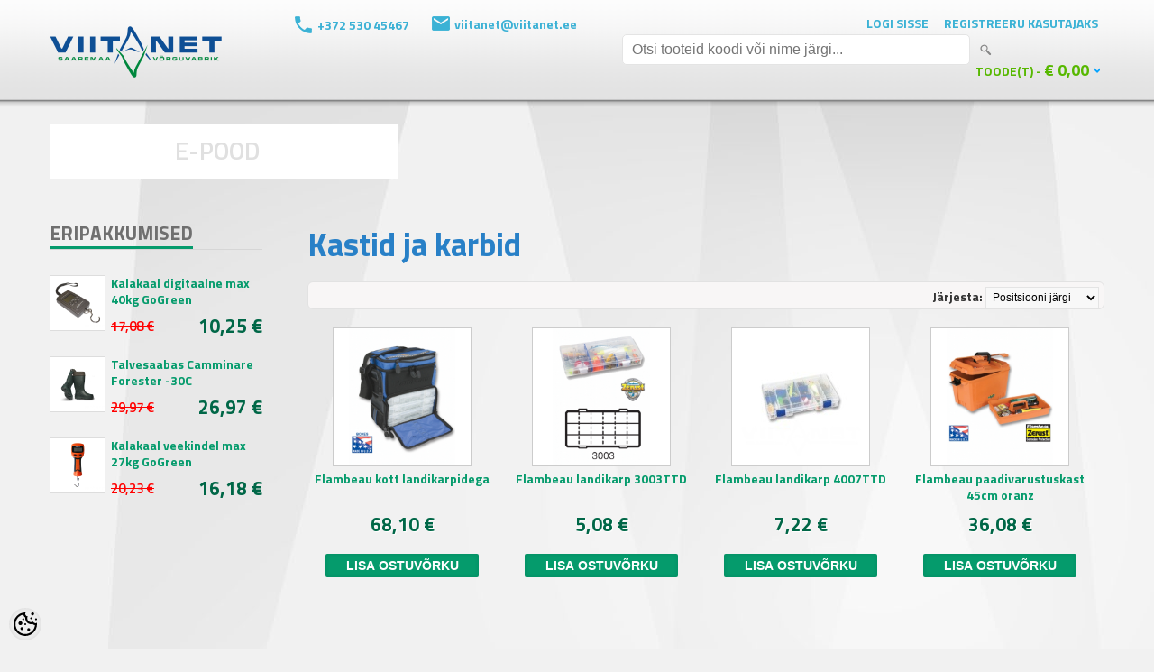

--- FILE ---
content_type: text/html; charset=UTF-8
request_url: https://www.viitanet.ee/et/c/kastid-ja-karbid
body_size: 17427
content:
<!DOCTYPE html>
<html dir="ltr" lang="et">
<head>
<title>Kastid ja karbid @ Viitanet</title>

<meta charset="UTF-8" />
<meta name="keywords" content="" />
<meta name="description" content="Kastid ja karbid" />
<meta name="author" content="Viitanet" />
<meta name="generator" content="ShopRoller.com" />

<meta property="og:type" content="website">
<meta property="og:title" content="Kastid ja karbid">
<meta property="og:image" content="https://www.viitanet.ee/media/viitanet/ovidisain/Untitled-1.png">
<meta property="og:url" content="https://www.viitanet.ee/et/c/kastid-ja-karbid">
<meta property="og:site_name" content="Viitanet">

<meta name="HandheldFriendly" content="True" />
<meta name="MobileOptimized" content="320" />
<meta name="viewport" content="width=device-width, initial-scale=1, minimum-scale=1, maximum-scale=1" />

<base href="https://www.viitanet.ee/" />

<link href="https://www.viitanet.ee/media/viitanet/ovidisain/favicon.ico" rel="icon" />

<link rel="stylesheet" href="https://www.viitanet.ee/skin/bigshop/css/all-2922.css" type="text/css" media="screen" />

<script type="text/javascript" src="https://www.viitanet.ee/skin/bigshop/js/all-2922.js"></script>

<!-- Megamenu -->
<link href="https://www.viitanet.ee/media/viitanet/assets/megamenu/css/megamenu.css" rel="stylesheet">
<script src="https://www.viitanet.ee/media/viitanet/assets/megamenu/js/megamenu_plugins.js" type="text/javascript"></script>
<script src="https://www.viitanet.ee/media/viitanet/assets/megamenu/js/megamenu.js" type="text/javascript"></script>
<script>

$(document).ready(function($){
    $('.megamenu').megaMenuCompleteSet({
        menu_speed_show		: 100, // Time (in milliseconds) to show a drop down
        menu_speed_hide		: 100, // Time (in milliseconds) to hide a drop down
        menu_speed_delay	: 100, // Time (in milliseconds) before showing a drop down
        menu_effect			: 'hover_fade', // Drop down effect, choose between 'click_fade', 'click_slide', 'hover_fade', 'hover_slide', etc.
        menu_click_outside	: 1, // Clicks outside the drop down close it (1 = true, 0 = false)
        menu_show_onload	: 0, // Drop down to show on page load (type the number of the drop down, 0 for none)
        menu_responsive		: 1 // 1 = Responsive, 0 = Not responsive
    });
});

</script>
<!-- / Megamenu -->

<!-- jQuery cookie -->
<script type="text/javascript" src="https://www.viitanet.ee/media/viitanet/assets/jquery.cookie.js"></script>

<style id="tk-theme-configurator-css" type="text/css">
</style>
<style id="tk-custom-css" type="text/css">
body {
	background: #F1F1F1 url(https://www.viitanet.ee/media/viitanet/ovidisain/viitanet-tagataust.jpg);
	background-repeat:no-repeat;
color: #848484;
	font-family: 'Titillium Web', sans-serif;
	font-size:14px;
}
p {
  margin-top: 0px;
  margin-bottom: 20px;
  line-height: 20px;
  font-family: 'Titillium Web', sans-serif;
  color: #848484;
  font-size: 14px;
}
.main-wrapper {
	width: 100%;
	max-width: 1170px;
	margin: 20px auto 0 auto;
	padding: 0 15px;
	background: none;
	box-shadow: none;
	border-radius: none;
	-webkit-border-radius: none;
	-moz-border-radius: none;
}
#container {
  text-align: left;
  overflow: auto;
  width: 100%;
}

.product-grid .price {
    padding-bottom: 10px !important;
}
/*HACKS*/
	/*kontaktid lehekülje tabeli vormindus*/
.tk-cms-page-kontaktid .cms-page table{
	width:100%;
}
.tk-cms-page-kontaktid .cms-page table td {
    font-size: 16px;
    margin-bottom: 29px;
    float: left;
    width: 50%;
}
/*HEADER*/
.head-wrap {
  background-image: url(https://my.shoproller.com/media/viitanet/ovidisain/header-bg.png);
  background-repeat: repeat-x; height: 120px;
}
#header {
  height: 100%;max-height: 120px;position: relative;z-index: 1199;background: none;
  padding: 0px; margin: 0 auto; width: 100%;max-width: 1170px;  padding-top: 13px;
}
#header-custom-block-1{float:left;
}
.fphone{color: #3cb1d5; background-image: url('../../media/viitanet/ovidisain/top_phone_icon.png'); background-repeat: no-repeat; padding-left: 25px; height: 30px; line-height: 20px; float: left; margin-right: 25px; font-weight: bold;
}
.femail{color: #3cb1d5; background-image: url('../../media/viitanet/ovidisain/top_email_icon.png'); background-repeat: no-repeat; padding-left: 25px; height: 30px; line-height: 17px; float: left; margin-right: 25px; font-weight: bold;
}
#header-custom-block-2 {
  margin: 0 0 0 65px;
  float: left;
  padding: 5px 0 10px 0;
}
#header #welcome a, #language, #currency {
  float: left;margin: 0px 7px 0 10px;cursor: pointer;color: #3BB2D5;text-decoration: none;
  text-transform: uppercase;font-size: 14px;font-weight: bold;
}
#header #search {
  float: left;margin: 0px 0 0 25px;position: relative;
}
#header #search input {
  background: #FFF;padding: 0 10px 0 10px;width: 364px;height: 32px;line-height: 32px;
  font-size: 16px;color: #333;border-radius: 5px;-webkit-border-radius: 5px;-moz-border-radius: 5px;
}
#header #cart {
  position: absolute;
  bottom: 40px;
  right: 0px;
}
#header #cart .heading #cart-total {
  color: #57b800;
  font-size: 14px;
  text-transform: uppercase;
  font-weight: bold;
}
#header #cart .heading #cart-total {
  background: url('https://my.shoproller.com/media/viitanet/ovidisain/bullet-d.png') right 13px no-repeat;
}
#header .links {
  background: url('https://my.shoproller.com/media/viitanet/ovidisain/bullet-d.png') right center no-repeat;
}
#cart_total_qty, #cart_total_sum {
  font-size: 18px;
}
#cart > div.heading > h4 {
  display: none !important;
}
body > div.main-wrapper > div.menu-head-bar {
    display: none;
}

body > div.main-wrapper > div.megamenu_container.megamenu_dark_bar.megamenu_light > ul > li:nth-child(2) > a:hover,
li.customSection:nth-child(2) > div:nth-child(2){
	background-color: #059b6c !important;
}

/*FOOTER*/
body > div.footer-wrap {
  background-image: url(https://my.shoproller.com/media/viitanet/ovidisain/footer-bg.png);
  background-repeat: repeat-x;
  width: 100%;
}
#footer {
  clear: both;
    padding: 35px 0 0 0;
  background: none;
  overflow: auto;
  max-width: 1170px;
  margin: 0 auto;
  border-radius: 0px;
  background-color: none;
}
#footer .column {
  float: left;
  position: relative;
  max-width: 150px;
}
#footer > div.column.contact.column-contacts{
	display:none;
}
.fhome{
	color: #00A2FF;
	background-image:url(https://my.shoproller.com/media/viitanet/ovidisain/fhome.png);
		background-repeat:no-repeat;
	padding-left:40px;
	margin-bottom:15px;
	  font-size: 13px;
}
#footer > div.social > div.fphone, #footer > div.social > div.femail{
	color:#00A2FF;
	font-weight: normal;
	font-size: 13px;
}
#footer > div.social > div.femail{
margin-left: 3px;
background-image: url('../../media/viitanet/ovidisain/femail.png'); 
	background-repeat: no-repeat;
	  padding-left: 35px;
}
#footer > div.social > div.fphone{
  float: right;
	margin-right: 0px;
	background-image: url('../../media/viitanet/ovidisain/fphone.png'); 
	background-repeat: no-repeat;
}
.social {
  float: right;
  margin: 0;
  color: #00A2FF;
  width: 100%;
  max-width: 500px;
}
#footer h3 {
  color: #00a2ff;
  text-transform: uppercase;
}
#footer .column a {
  color: #009eff;
  font-size: 13px;
}
#footer .column a:hover {
  color: #666;
}










/*Üldine look ALGUS*/

#column-left + #column-right + #content, #column-left + #content {
  margin-left: 286px;
  min-height: 900px;
}

/*Menüü ALGUS*/
.megamenu {
list-style: none;
padding: 0;
position: relative;
margin: 0;
font-size: 14px;
line-height: 1;
font-family: 'Titillium Web', sans-serif;
}
.megamenu_dark_bar {
background: none;
background: none;
background: none;
background: none;
background: none;
background: none;
border: none;
-webkit-box-shadow: none;
-moz-box-shadow: none;
box-shadow: none;
	margin-top:-3px;
	width:100%;
}
.megamenu_light .megamenu li .dropdown_container, .megamenu_light .megamenu li .dropdown_fullwidth, .megamenu_light .megamenu li .dropdown_flyout li ul {
    border-right: 1px solid #CCC;
    border-width: 0px 1px 1px;
    border-style: solid;
    border-color: #CCC;
    -moz-border-top-colors: none;
    -moz-border-right-colors: none;
    -moz-border-bottom-colors: none;
    -moz-border-left-colors: none;
    border-image: none;
    background: none repeat scroll 0% 0% #FAFAFA;
    color: #212121;
    margin-left: 1px;
    width: 1162px;
}

.megamenu_dark_bar .megamenu > li .megamenu_drop {
background:none;
}
.megamenu_dark_bar .megamenu li.noactive {
background: none;
-webkit-box-shadow: none;
-moz-box-shadow: none;
box-shadow: none;
background-color: #FFF;
width: 33%;
text-align: center;
margin: 0 1px 0 1px;
	float:left;
}
.megamenu > li {
    float: left;
    margin: 0 1px 0 1px;
    border: medium none;
    transition: #000 0s ease 0s;
    background-color: rgb(255, 255, 255);
    width: 33%;
	text-align:center;
}
.megamenu_dark_bar .megamenu > li > a {
color: #E0E0E0;
text-shadow: none;
font-size: 28px;
}
.megamenu_dark_bar .megamenu > li > a:hover {
	color: #E0E0E0;
text-shadow: none;
}

body > div.main-wrapper > div.megamenu_container.megamenu_dark_bar.megamenu_light > ul > li:nth-child(2) > a{
color:#E0E0E0;
	background-color:#FFF;
}
body > div.main-wrapper > div.megamenu_container.megamenu_dark_bar.megamenu_light > ul > li:nth-child(2) > a:hover{
color:#E0E0E0;
	background-color:#2880C7;
}
body.section-kutseline-kalur > div.main-wrapper > div.megamenu_container.megamenu_dark_bar.megamenu_light > ul > li:nth-child(2) > a{
color:#E0E0E0;
	background-color:#2880C7;
}

body > div.main-wrapper > div.megamenu_container.megamenu_dark_bar.megamenu_light > ul > li:nth-child(3) > a{
color:#E0E0E0;
	background-color:#FFF;
}
body > div.main-wrapper > div.megamenu_container.megamenu_dark_bar.megamenu_light > ul > li:nth-child(3) > a:hover{
color:#E0E0E0;
	background-color:#059B6C;
}
body.section-harrastuskalur > div.main-wrapper > div.megamenu_container.megamenu_dark_bar.megamenu_light > ul > li:nth-child(3) > a{
color:#E0E0E0;
	background-color:#059B6C;
}
body > div.main-wrapper > div.megamenu_container.megamenu_dark_bar.megamenu_light > ul > li:nth-child(4) > a{
color:#E0E0E0;
	background-color:#FFF;
}
body > div.main-wrapper > div.megamenu_container.megamenu_dark_bar.megamenu_light > ul > li:nth-child(4) > a:hover{
color:#E0E0E0;
	background-color:#3CBCDC;
}
body.section-hulgimyyk > div.main-wrapper > div.megamenu_container.megamenu_dark_bar.megamenu_light > ul > li:nth-child(4) > a{
color:#E0E0E0;
	background-color:#3CBCDC;
}
li.customSection:nth-child(2) > div:nth-child(2) {
	background-color:#2880C7;
}
	li.customSection:nth-child(2) > div:nth-child(2) > div:nth-child(1) > h4:nth-child(1) > a:nth-child(1){
	text-align:left;
float:left;	width:100%;margin-bottom:10px;
	}
	li.customSection:nth-child(2) > div:nth-child(2) > div > h4:nth-child(1) > a
{
	color: #3CB1D7;
	text-shadow: none;
	font-size: 15px;
	text-transform: uppercase;
	text-align: left;
	}
li.customSection:nth-child(3) > div:nth-child(2) {
	background-color:#059B6C;
}
	li.customSection:nth-child(3) > div:nth-child(2) > div > h4:nth-child(1) > a{
	color: #006747;
	text-shadow: none;
	font-size: 15px;
	text-transform: uppercase;
	text-align: left;
	}
li.customSection:nth-child(4) > div:nth-child(2) {
	background-color:#3CBCDC;
}
	li.customSection:nth-child(4) > div:nth-child(2) > div > h4:nth-child(1) > a{
	color: #2880C6;
	text-shadow: none;
	font-size: 15px;
	text-transform: uppercase;
	text-align: left;
	}

 .megamenu_light .megamenu h4{
	text-align:left;
	font-size: 15px;
}
/*
.megamenu_light .megamenu li ul li {
    color: #FFF;
    font-size: 14px;
    line-height: 10px;

    width: 100%;
    float: left;
}
.megamenu_light .megamenu li ul li:hover{
	color:#CCC;
}
.megamenu_light .megamenu > li > div a, .megamenu_light .megamenu li ul li, 
.megamenu_light .megamenu li ol li {
    color: #FFF;
	font-size: 14px;
line-height: 16px;
	margin-bottom: 10px;
    width: 100%;
    float: left;
}

body > div.main-wrapper > div.megamenu_container.megamenu_dark_bar.megamenu_light > ul > li.customSection.active > div > div > ul > li > a {
  color: #FFF;
  font-size: 14px;
  line-height: 14px;
	margin-bottom:10px;
	width:100%;
	float:left;
}
body > div.main-wrapper > div.megamenu_container.megamenu_dark_bar.megamenu_light > ul > li.customSection.active > div > div > ul > li > a:hover {
  color: #CCC;
}

.megamenu_light .megamenu > li > div a:hover {
    color: #CCC;
}
*/
.megamenu_light .megamenu > li > div a{
	color:#FFF;
	font-size: 14px;
}
.megamenu_light .megamenu > li > div a:hover {
    color: #CCC;
}
.megamenu li ul li {
  font-size: 12px;
  line-height: 12px;
  position: relative;
  padding: 0;
  margin: 0;
  float: none;
  text-align: left;
  margin-bottom: 10px;
}
body.section-hulgimyyk .pagination .links b {
display: inline-block;
border: 1px solid #3CB1D5;
padding: 2px 10px;
font-weight: normal;
text-decoration: none;
color: #fff;
background: #3CBCDC;
}
body.section-harrastuskalur .pagination .links b {
display: inline-block;
border: 1px solid #059B6C;
padding: 3px 10px;
font-weight: normal;
text-decoration: none;
color: #fff;
background: #059B6C;
}
body.section-hulgimyyk .pagination .links b {
display: inline-block;
border: 1px solid #3CB1D5;
padding: 3px 10px;
font-weight: normal;
text-decoration: none;
color: #fff;
background: #3CBCDC;
}
body.section-kutseline-kalur .pagination .links b {
display: inline-block;
border: 1px solid #2880C7;
padding: 3px 10px;
font-weight: normal;
text-decoration: none;
color: #fff;
background: #2880C7;
}
.pagination .links b {
display: inline-block;
border: 1px solid #2880C7;
padding: 3px 10px;
font-weight: normal;
text-decoration: none;
color: #fff;
background: #2880C7;
}

.product-filter {
border: 1px solid #E2E2E2;
padding: 5px 5px 0 5px;
overflow: auto;
margin-bottom: 20px;
border-radius: 6px;
}
.product-filter .pagination {
  width: auto;
  border: 0 none;
  padding-top: 0px;
  margin-bottom: 2px;
}
select {
  background: #F8F8F8;
  border: 1px solid #CCCCCC;
  padding: 3px 2px;
}
.product-filter .display {
margin-right: 15px;
float: right;
padding-top: 4px;
display: none;
color: #333;
}
.product-grid > div .cart a.button {
  padding: 15px;
}
.pagination .links a:hover {
  color: #a3a3a3;
}
.sidebar-onsale-block .box-product > a {
display: block;
margin: 5px 0;
text-align: center;
display: none;
}

.megamenu_dark_bar .megamenu {
color: #FFFFFF;
width: 1170px;
}
.hide{
	display:none;	
}

#questions-links{
	display:none;	
}

body > div.main-wrapper > div.menu-head-bar{
}
body > div.main-wrapper > div.menu-head-bar > div.kutseline-reklaampilt > img{
	float:left;
	margin: 0px 1px 0 1px;
width: 386px;
height: auto;
}
body > div.main-wrapper > div.menu-head-bar > div.harrastaja-reklaampilt > img{
	float:left;
	margin: 0px 1px 0 1px;
width: 386px;
height: auto;
}
body > div.main-wrapper > div.menu-head-bar > div.hulgimyyk-reklaampilt > img{
	margin: 0px 1px 0 1px;
width: 386px;
height: auto;
}
.product-grid .image a {
display: block;
height: 152px;
overflow: hidden;
background-color: #FFF;
}
/*Menüü LÕPP*/
/*Container ALGUS*/
#container {
text-align: left;
overflow: auto;
margin-top: 60px;
}
.breadcrumb {
color: #c2c2c2;
margin-bottom: 10px;
display: none;
}
.box .box-heading {
text-transform: uppercase;
padding: 0px 0px 0px 0px;
margin-bottom: 20px;
font-size: 16px;
line-height: 16px;
color: #333;
border-bottom: 1px solid #D6D6D6;
}
.box-product .price-old {
color: #F00;
text-decoration: line-through;
font-weight: normal;
float: left;
padding-top: 5px;
margin-right: 15px;
font-size: 15px;
}
.box-product > div {
min-width: 130px;
display: inline-block;
vertical-align: top;
margin-right: 10px;
margin-bottom: 20px;
background: none;
text-align: center;
padding-bottom: 10px;
border: 1px solid #fff;
}
#column-left .box-product .price, #column-right .box-product .price {
float: left;
padding: 0 0 0 0;
margin: 0px 0 2px 0;
width: 168px;
}
.sidebar-onsale-block .box-product .image img {
max-width: 60px;
max-height: 60px;
border: 1px solid #DDD;
}
#column-left {
float: left;
width: 236px;
padding: 0px 50px 0 0px;
border-right: none;
}
#column-left + #column-right + #content, #column-left + #content {
margin-left: 286px;
}
#column-left .box-product > div, #column-right .box-product > div {
text-align: left;
border: none;
margin: 0 0 0px 0;
padding: 8px 0;
width: 236px;
}
.product-grid .price-old {
color: #F00;
text-decoration: line-through;
font-weight: normal;
font-size: 15px;
}
.product-grid .image {
display: block;
margin-bottom: 5px;
border: 1px solid #CCC;
width: 152px;
height: 152px;
margin-left: 28px;
}
.product-grid > div {
min-width: 210px;
display: inline-block;
vertical-align: top;
margin-right: 8px;
margin-bottom: 20px;
background: none;
text-align: center;
padding-bottom: 10px;
border: none;
}
.product-grid > div:hover {
border: none;
	box-shadow:none;
}
#content > div.product-info > div.right > h1 {
color: #6F6F6F;/*Tootenime värv muutuja*/
border-bottom: 1px solid #2880C7;/*Tootenime border-bottom värv muutuja*/
}
/*Kutseline kalur avalehe vaade ALGUS*/
body.section-kutseline-kalur .box .box-heading span {
padding: 0 0 0 0;
border-bottom: 3px solid #2880C7;/*widget nimi muutuja*/
height: 30px;
line-height: 30px;
display: inline-block;
color: #6F6F6F;
font-weight: bold;
font-size: 21px;
}
body.section-kutseline-kalur #column-left .box-product .name a, #column-right .box-product .name a {
padding: 0 0 0 8px;
width: auto;
font-size: 14px;
font-weight: bold;
color: #2880C6; /* left sidebar toote nimi muutuja*/
}
body.section-kutseline-kalur .box-product .price-new {
font-weight: normal;
font-size: 21px;
font-weight: bold;
color: #3CB1D5; /*Toote uus hind muutuja, kui on allahindlus*/
	float: right;
}
body.section-kutseline-kalur .product-grid .name a {
width: 194px;
line-height: 18px;
font-size: 14px;
color: #2880C7;/*Tootenimi muutuja*/
text-decoration: none;
display: block;
margin-bottom: 4px;
padding: 0 8px;
font-weight: bold;
}
body.section-kutseline-kalur .product-grid .price {
font-size: 21px;
display: block;
font-weight: bold;
margin: 7px 0;
padding: 0 8px;
color: #3CB1D5; /*Toote hind muutuja*/
	text-shadow: 1px 1px 1px #FFFFFF;
}
body.section-kutseline-kalur .product-grid > div .cart input.button {
background: #2880C7;/*Lisa korvi muutuja*/
color: #FFF;
width: 170px;
text-transform: uppercase;
	font-size: 14px;
}
body.section-kutseline-kalur .product-grid > div .cart a.button{
background: #2880C7;
text-transform: uppercase;
color: #FFF;
font-size: 14px;
width: 170px;
line-height: 0px;
}
/*Kutseline kalur avalehe vaade LÕPP*/

/*Kutseline kalur tootevaade ALGUS*/
body.section-kutseline-kalur .product-info .price-tag {
background: #2880C7 url(https://my.shoproller.com/media/viitanet/ovidisain/price-tag.png) left top no-repeat;
display: inline-block;
height: 47px;
padding: 0 18px 0 32px;
border-radius: 0px 3px 3px 0px;
-moz-border-radius: 0px 3px 3px 0px;
-webkit-border-radius: 0px 3px 3px 0px;
line-height: 48px;
color: #fff;
font-size: 25px;
font-weight: normal;
}
body.section-kutseline-kalur #content > h1{color:#2880C7;}
.product-info .price {
overflow: auto;
padding: 0px 5px 10px 5px;
margin-bottom: 10px;
font-size: 0px;
font-weight: bold;
color: #EEEEEE;
}
.product-info .description {
border-top: none;
border-bottom: none;
padding: 5px 5px 10px 5px;
margin-bottom: 10px;
line-height: 20px;
color: #4D4D4D;
font-size: 13px;
}
body.section-kutseline-kalur #content > div.product-info > div.right > h1 {
border-bottom: 1px solid #2880C7;/*Tootenime border-bottom värv muutuja*/
}
body.section-kutseline-kalur #button-cart {
height: 35px;
line-height: 35px;
padding: 0 15px;
background: #2880C7;/*Lisa korvi nupu värvus muutuja*/
color: #fff;
font-size: 14px;
font-weight: 700;
text-transform: uppercase;
-webkit-transition: all 0.3s ease-in-out;
-moz-transition: all 0.3s ease-in-out;
-o-transition: all 0.3s ease-in-out;
-ms-transition: all 0.3s ease-in-out;
transition: all 0.3s ease-in-out;
}
.qty strong {
margin-right: 10px;
display: none;
}
body.tk-product-page.section-kutseline-kalur #content .tab-12 { display:none; }
/*Kutseline kalur tootevaade LÕPP*/

/*Harrastus kalur avalehe vaade ALGUS*/
body.section-harrastuskalur .box .box-heading span {
padding: 0 0 0 0;
border-bottom: 3px solid #059b6c;/*widget nimi muutuja*/
height: 30px;
line-height: 30px;
display: inline-block;
color: #6F6F6F;
font-weight: bold;
font-size: 21px;
}
body.section-harrastuskalur #column-left .box-product .name a, #column-right .box-product .name a {
padding: 0 0 0 8px;
width: auto;
font-size: 14px;
font-weight: bold;
color: #059b6c; /* left sidebar toote nimi muutuja*/
}
body.section-harrastuskalur .box-product .price-new {
font-weight: normal;
font-size: 21px;
font-weight: bold;
color: #006747; /*Toote uus hind muutuja, kui on allahindlus*/
	float: right;
}
body.section-harrastuskalur .product-grid .name a {
width: 194px;
line-height: 18px;
font-size: 14px;
color: #059b6c;/*Tootenimi muutuja*/
text-decoration: none;
display: block;
margin-bottom: 4px;
padding: 0 8px;
font-weight: bold;
}
body.section-harrastuskalur .product-grid .price {
font-size: 21px;
display: block;
font-weight: bold;
margin: 7px 0;
padding: 0 8px;
color: #006747; /*Toote hind muutuja*/
	text-shadow: 1px 1px 1px #FFFFFF;
}
body.section-harrastuskalur .product-grid > div .cart input.button {
background: #059b6c;/*Lisa korvi muutuja*/
color: #FFF;
width: 170px;
text-transform: uppercase;
	font-size: 14px;
}
body.section-harrastuskalur .product-grid > div .cart a.button{
background: #059b6c;
text-transform: uppercase;
color: #FFF;
font-size: 14px;
width: 170px;
line-height: 0px;
}
body.tk-product-page.section-harrastuskalur #content .tab-11 { display:none; }
body.tk-product-page.section-harrastuskalur #content .tab-12 { display:none; }
/*Harrastus kalur avalehe vaade LÕPP*/

/*Harrastus kalur tootevaade ALGUS*/
body.section-harrastuskalur .product-info .price-tag {
background: #059b6c url(https://my.shoproller.com/media/viitanet/ovidisain/price-tag.png) left top no-repeat;
display: inline-block;
height: 47px;
padding: 0 18px 0 32px;
border-radius: 0px 3px 3px 0px;
-moz-border-radius: 0px 3px 3px 0px;
-webkit-border-radius: 0px 3px 3px 0px;
line-height: 48px;
color: #fff;
font-size: 25px;
font-weight: normal;
}
.product-info .price {
overflow: auto;
padding: 0px 5px 10px 5px;
margin-bottom: 10px;
font-size: 0px;
font-weight: bold;
color: #EEEEEE;
}
.product-info .description {
border-top: none;
border-bottom: none;
padding: 5px 5px 10px 5px;
margin-bottom: 10px;
line-height: 20px;
color: #4D4D4D;
font-size: 13px;
}
body.section-harrastuskalur #content > div.product-info > div.right > h1 {
border-bottom: 1px solid #059b6c;/*Tootenime border-bottom värv muutuja*/
}
body.section-harrastuskalur h1, .welcome {
    color: #059b6c;
    font-size: 36px;
    font-weight: bold;
    margin-bottom: 14px;
    margin-top: 0;
}
body.section-harrastuskalur #button-cart {
height: 35px;
line-height: 35px;
padding: 0 15px;
background: #059b6c;/*Lisa korvi nupu värvus muutuja*/
color: #fff;
font-size: 14px;
font-weight: 700;
text-transform: uppercase;
-webkit-transition: all 0.3s ease-in-out;
-moz-transition: all 0.3s ease-in-out;
-o-transition: all 0.3s ease-in-out;
-ms-transition: all 0.3s ease-in-out;
transition: all 0.3s ease-in-out;
}
.qty strong {
margin-right: 10px;
display: none;
}
/*Harrastus kalur tootevaade LÕPP*/
/*Hulgimüük avalehe vaade ALGUS*/
body.section-hulgimyyk .box .box-heading span {
padding: 0 0 0 0;
border-bottom: 3px solid #3cb1d5;/*widget nimi muutuja*/
height: 30px;
line-height: 30px;
display: inline-block;
color: #6F6F6F;
font-weight: bold;
font-size: 21px;
}
body.section-hulgimyyk #column-left .box-product .name a, #column-right .box-product .name a {
padding: 0 0 0 8px;
width: auto;
font-size: 14px;
font-weight: bold;
color: #3cb1d5; /* left sidebar toote nimi muutuja*/
}
body.section-hulgimyyk .box-product .price-new {
font-weight: normal;
font-size: 21px;
font-weight: bold;
color: #2880c6; /*Toote uus hind muutuja, kui on allahindlus*/
	float: right;
}
body.section-hulgimyyk .product-grid .name a {
width: 194px;
line-height: 18px;
font-size: 14px;
color: #3cb1d5;/*Tootenimi muutuja*/
text-decoration: none;
display: block;
margin-bottom: 4px;
padding: 0 8px;
font-weight: bold;
}
body.section-hulgimyyk .product-grid .price {
font-size: 21px;
display: block;
font-weight: bold;
margin: 7px 0;
padding: 0 8px;
color: #2880c6; /*Toote hind muutuja*/
	text-shadow: 1px 1px 1px #FFFFFF;
}
body.section-hulgimyyk .product-grid > div .cart input.button {
background: #3cb1d5;/*Lisa korvi muutuja*/
color: #FFF;
width: 170px;
text-transform: uppercase;
	font-size: 14px;
}
body.section-hulgimyyk .product-grid > div .cart a.button{
background: #3cb1d5;
text-transform: uppercase;
color: #FFF;
font-size: 14px;
width: 170px;
line-height: 0px;
}
/*Hulgimüük avalehe vaade LÕPP*/

/*Hulgimüük tootevaade ALGUS*/
body.section-hulgimyyk .product-info .price-tag {
background: #3cb1d5 url(https://my.shoproller.com/media/viitanet/ovidisain/price-tag.png) left top no-repeat;
display: inline-block;
height: 47px;
padding: 0 18px 0 32px;
border-radius: 0px 3px 3px 0px;
-moz-border-radius: 0px 3px 3px 0px;
-webkit-border-radius: 0px 3px 3px 0px;
line-height: 48px;
color: #fff;
font-size: 25px;
font-weight: normal;
}
.product-info .price {
overflow: auto;
padding: 0px 5px 10px 5px;
margin-bottom: 10px;
font-size: 0px;
font-weight: bold;
color: #EEEEEE;
}
.product-info .description {
border-top: none;
border-bottom: none;
padding: 5px 5px 10px 5px;
margin-bottom: 10px;
line-height: 20px;
color: #4D4D4D;
font-size: 13px;
}
body.section-hulgimyyk #content > div.product-info > div.right > h1 {
border-bottom: 1px solid #3cb1d5;/*Tootenime border-bottom värv muutuja*/
}
body.section-hulgimyyk h1, .welcome {
    color: #3cb1d5;
    font-size: 36px;
    font-weight: bold;
    margin-bottom: 14px;
    margin-top: 0;
}
body.section-hulgimyyk #button-cart {
height: 35px;
line-height: 35px;
padding: 0 15px;
background: #3cb1d5;/*Lisa korvi nupu värvus muutuja*/
color: #fff;
font-size: 14px;
font-weight: 700;
text-transform: uppercase;
-webkit-transition: all 0.3s ease-in-out;
-moz-transition: all 0.3s ease-in-out;
-o-transition: all 0.3s ease-in-out;
-ms-transition: all 0.3s ease-in-out;
transition: all 0.3s ease-in-out;
}
.qty strong {
margin-right: 10px;
display: none;
}
/*Hulgimüük  tootevaade LÕPP*/
/*Container LÕPP*/










/*HARRASTUSKALUR DEFAULT COLORS OWERWRITE*/
.box .box-heading span {
padding: 0 0 0 0;
border-bottom: 3px solid #059b6c;/*widget nimi muutuja*/
height: 30px;
line-height: 30px;
display: inline-block;
color: #6F6F6F;
font-weight: bold;
font-size: 21px;
}
#column-left .box-product .name a, #column-right .box-product .name a {
padding: 0 0 0 8px;
width: auto;
font-size: 14px;
font-weight: bold;
color: #059b6c; /* left sidebar toote nimi muutuja*/
}
.box-product .price-new {
font-weight: normal;
font-size: 21px;
font-weight: bold;
color: #006747; /*Toote uus hind muutuja, kui on allahindlus*/
	float: right;
}
.product-grid .name a {
width: 194px;
line-height: 18px;
font-size: 14px;
color: #059b6c;/*Tootenimi muutuja*/
text-decoration: none;
display: block;
margin-bottom: 4px;
padding: 0 8px;
font-weight: bold;
}
.product-grid .price {
font-size: 21px;
display: block;
font-weight: bold;
margin: 7px 0;
padding: 0 8px;
color: #006747; /*Toote hind muutuja*/
	text-shadow: 1px 1px 1px #FFFFFF;
}
.product-grid > div .cart input.button {
background: #059b6c;/*Lisa korvi muutuja*/
color: #FFF;
width: 170px;
text-transform: uppercase;
	font-size: 14px;
}
.product-grid > div .cart a.button{
background: #059b6c;
text-transform: uppercase;
color: #FFF;
font-size: 14px;
width: 170px;
line-height: 0px;
}
/*Harrastus kalur avalehe vaade LÕPP*/

/*Harrastus kalur tootevaade ALGUS*/
.product-info .price-tag {
background: #059b6c url(https://my.shoproller.com/media/viitanet/ovidisain/price-tag.png) left top no-repeat;
display: inline-block;
height: 47px;
padding: 0 18px 0 32px;
border-radius: 0px 3px 3px 0px;
-moz-border-radius: 0px 3px 3px 0px;
-webkit-border-radius: 0px 3px 3px 0px;
line-height: 48px;
color: #fff;
font-size: 25px;
font-weight: normal;
}
.product-info .price {
overflow: auto;
padding: 0px 5px 10px 5px;
margin-bottom: 10px;
font-size: 0px;
font-weight: bold;
color: #EEEEEE;
}
.product-info .description {
border-top: none;
border-bottom: none;
padding: 5px 5px 10px 5px;
margin-bottom: 10px;
line-height: 20px;
color: #4D4D4D;
font-size: 13px;
}
#content > div.product-info > div.right > h1 {
border-bottom: 1px solid #059b6c;/*Tootenime border-bottom värv muutuja*/
}
h1, .welcome {
    color: #059b6c;
    font-size: 36px;
    font-weight: bold;
    margin-bottom: 14px;
    margin-top: 0;
}
#button-cart {
height: 35px;
line-height: 35px;
padding: 0 15px;
background: #059b6c;/*Lisa korvi nupu värvus muutuja*/
color: #fff;
font-size: 14px;
font-weight: 700;
text-transform: uppercase;
-webkit-transition: all 0.3s ease-in-out;
-moz-transition: all 0.3s ease-in-out;
-o-transition: all 0.3s ease-in-out;
-ms-transition: all 0.3s ease-in-out;
transition: all 0.3s ease-in-out;
}
.qty strong {
margin-right: 10px;
display: none;
}
/*Harrastus kalur tootevaade LÕPP*/












.megamenu_dark_bar .megamenu {
color: #FFFFFF;
width: 100%;
}
@media screen and (max-width: 1210px) {
    #header-custom-block-1 {
		display:none;
    }
	.megamenu_dark_bar .megamenu {
color: #FFFFFF;
width: 100%;
}#column-left + #column-right + #content, #column-left + #content {
margin-left: 286px;
float: right;
margin: 0px;
}
	.megamenu_dark_bar {
width: 100%;
min-height: 75px;
}
	.product-grid > div{background:none; border:none;}
	#column-left{display:none;}
	#header #welcome { float:left;}
	#header #cart{display:none;}
	#header-custom-block-2{display:none;}
	#search{display:none;}
	body > div.main-wrapper > div.menu-head-bar{display:none;}
	#content {margin-left: 10px;float:left;}
	.social {font-size: 10px;}
	#container { text-align:left;   overflow:auto; }
	.main-wrapper{max-width:1170px;}
	#footer > div.social > div.fhome{display:none;}
	.box-product > div {min-width: 130px; display: inline-block; vertical-align: top; margin-right:10px; margin-bottom: 20px; background:#fff; text-align:center; padding-bottom:10px; border:1px solid #fff;}
	.product-grid { width: 100%; overflow: auto; }
.product-grid > div { min-width: 130px; display: inline-block; vertical-align: top; margin-right:10px; margin-bottom: 20px; background:#fff; text-align:center; padding-bottom:10px; border:1px solid #fff;}
}
.product-grid > div {
background: none;
border: none;
}


.product-grid > div .cart input.button:hover{
	background:none;
}
.megamenu_light .megamenu li .dropdown_fullwidth {
width: 99.4%;
	margin-top: 10px;
}
.megamenu_dark_bar .megamenu > li:hover > a {
color: #FFFFFF;
text-shadow: none;
}
.dropdown_fullwidth {
  left: -1px;
  top: 51px !important;
  display: block;
}


@media screen and (max-width:609px) {
	.megamenu_dark_bar .megamenu li.noactive {
  background: none;
  -webkit-box-shadow: none;
  -moz-box-shadow: none;
  box-shadow: none;
  background-color: #FFF;
  width: 100%;
  text-align: center;
  margin: 0 1px 0 1px;
  float: left;
}
	#footer h3 {
  cursor: pointer;
  display: block;
  text-align: center;
  padding: 0px 0;
  border-top: 1px dashed #444444;
  height: 32px;
  line-height: 32px;
  margin-right: 15px;
}
	
}





#productMatrixTable > tbody > tr > td:nth-child(2) {
  padding: 7px;
  color: #6f6f6f;
  text-align: right;
  vertical-align: top;
  border-right: none;
  border-bottom: none;
  font-weight: bold;
  font-size: 15px;
  padding-top: 16px;
	width: 17%;
}
#productMatrixTable > tbody > tr > td:nth-child(3) > form input[type='text'] {
  text-align: center;
  padding: 7px 0px;
  color: #666;
  background-color: #FFF;
}
#productMatrixTable {
  border-collapse: collapse;
  width: 100%;
  border-top: none;
  border-left: none;
  margin-bottom: 20px;
}
#productMatrixTable > tbody > tr > td:nth-child(3) > form {
  padding: 0px;
  color: #4D4D4D;
  text-align: right;
  vertical-align: top;
  border-right: none;
  border-bottom: none;
	float:right;
}
#productMatrixTable > tbody > tr > td:nth-child(3) {
  padding: 7px;
  color: #4D4D4D;
  text-align: center;
  vertical-align: top;
  border-right: none;
  border-bottom: none;
}
form > a.qtyBtn.mines {
  background-color: #FFF;
  padding: 0 5px;
  border: 1px solid #E4E4E4;
}
form > a.qtyBtn.plus{
	  background-color: #FFF;
  padding: 0 5px;
  border: 1px solid #E4E4E4;
	margin-right:20px;
}
#button-cart {
}
#questions-links > a {
  padding: 15px;
  background-color: #8dc63f;
  color: #406410;
  font-size: 22px;
  font-weight: bold;
  text-transform: uppercase;
  border-radius: 9px;
  margin: 15px 0 15px;
  float: left;
}
#questions-links > a:hover{
	text-shadow:1px 1px 1px #CCC;
}
#content > div.box.tab-12 > div.box-content > table > tbody > tr > td > img {
  background-color: #FFF;
  padding: 0px;
    box-shadow: 0px 1px 3px #6B6969;
  margin: 5px;
  float: left;
}
#content > div.box.tab-11 > div.box-content > table > tbody > tr:nth-child(1) {
  background-color: #eaeaea;
  padding: 10px 0 10px 0;
}
#content > div.box.tab-11 > div.box-content > table {
  width: 100%;
}
#content > div.box.tab-11 > div.box-content > table > tbody > tr > td {
  padding: 0px;
	text-align:center;
	font-family: 'Titillium Web', sans-serif;
  color: #848484;
  font-size: 14px;
  font-weight: bold;
}
#content > div.box.tab-11 > div.box-content > table > tbody > tr > td:nth-child(1) {
  font-family: 'Titillium Web', sans-serif;
  color: #848484;
  font-size: 14px;
  font-weight: bold;
  padding: 5px;
  text-align: center;
  width: 25%;
}
/*Tootelehe spetsifikatsioonid*/
body.section-kutseline-kalur #productMatrixTable > tbody > tr > td.variant-name {
  padding: 7px;
  color: #00a2ff;
  text-align: left;
  vertical-align: top;
  border-right: none;
  border-bottom: none;
  font-size: 14px;
  width: 50%;
}
body.section-harrastuskalur #productMatrixTable > tbody > tr > td.variant-name {
  padding: 7px;
  color: #059B6C;
  text-align: left;
  vertical-align: top;
  border-right: none;
  border-bottom: none;
  font-size: 14px;
  width: 50%;
}
body.section-hulgimyyk #productMatrixTable > tbody > tr > td.variant-name {
  padding: 7px;
  color: #3cb1d5;
  text-align: left;
  vertical-align: top;
  border-right: none;
  border-bottom: none;
  font-size: 14px;
  width: 50%;
}
.product-info .description {
  border-top: none;
  border-bottom: none;
  padding: 5px 5px 10px 5px;
  margin-bottom: 10px;
  line-height: 20px;
  color: #848484;
  font-family: 'Titillium Web', sans-serif;
  font-size: 14px;
}






























/*Kutseline kalur ostukorv 1/3 ALGUS,  PEAN UURIMA KAS SEE ON KÕIKIDELT SAMA*/
.cart-info thead td {
color: #FFFFFF;
background-color: #3CB2D6;/*tabeli tiitlite taust*/
border-bottom: none;
font-style: italic;
	font-weight:normal;
	font-size:16px;
	padding:15px 10px 15px 10px;
}
.cart-info thead .price {
text-align: left;
}
.cart-info thead .total{
	text-align: right;
}
h1, .welcome {
color: #2880C7; /*Ostukorv title värvus. Kas on muutuja?*/
font: Verdana;
margin-top: 0px;
margin-bottom: 14px;
font-size: 36px;/*Uus fondi suurus*/
font-weight: bold;
}
.cart-info tbody .name, .cart-info tbody .model, .cart-info tbody .quantity {
text-align: left;
color: #00A3FF;
font-weight: bold;
}
.cart-info tbody td {
vertical-align: middle;
border-bottom: 1px solid rgba(0, 163, 255, 0.11);/*tabeli rea bottomborder*/
}
.cart-info table {
width: 100%;
margin-bottom: 0px;
border-collapse: collapse;
border-top: none;
border-left: none;
border-right: none;
}
.cart-info tbody .name a {
text-align: left;
color: #00A3FF;
font-weight: bold;
}
.cart-info tbody .price{
	text-align: left;
color: #00A3FF;
font-weight: bold;
}
.cart-info tbody .total {
text-align: right;
white-space: nowrap;
color: #00ACF9;
font-weight: bold;
font-size: 14px;
}
.cart-total td {
padding: 3px;
text-align: right;
font-weight: bold;
color: #000;
}
.cart-total {
border-top: 1px solid rgba(60, 178, 214, 0.14);
overflow: auto;
padding-top: 8px;
margin-bottom: 15px;
margin-top: 2px;
}
#total > tfoot > tr.row-table-3 > td.right.cart-total-name, #total > tfoot > tr.row-table-3 > td.right.cart-total1.last{
	color:#DB0A0A;
}
.button.gray {
background: #c0c0c0;
color: #FFF;
padding: 5px 10px;
height: 50px;
}
#cartForm > div.cart-bottom > div.tk-actions-block.buttons > div.left > a {
background: #c0c0c0;
color: #FFF;
height:auto;padding:15px 15px;
		background-image:url(https://my.shoproller.com/media/viitanet/ovidisain/step-back.png);
		background-repeat:no-repeat;
	 background-position:left center;
	  padding-left: 45px;
}
a.button, input.button, button.button {
cursor: pointer;
color: #fff;
font-family: Arial, Helvetica, sans-serif;
font-size: 18px;
font-weight: bold;
background: #8eb820;
border: none;
-webkit-box-shadow: inset 0px 0px 5px rgba(0, 0, 0, .10);
-moz-box-shadow: inset 0 0 5px rgba(0, 0, 0, .10);
box-shadow: inset 0 0 5px rgba(0, 0, 0, .10);
border-radius: 2px;
-webkit-border-radius: 2px;
-moz-border-radius: 2px;
-webkit-transition: all 0.3s ease-in-out;
-moz-transition: all 0.3s ease-in-out;
-o-transition: all 0.3s ease-in-out;
-ms-transition: all 0.3s ease-in-out;
transition: all 0.3s ease-in-out;
}
a.button {
  display: inline-block;
  text-decoration: none;
  padding: 15px 12px 14px 12px;
  margin-left: 3px;
  float: right;
}
#cartForm > div.cart-bottom > div.tk-totals-block.cart-total > table:nth-child(2) > tbody > tr > td > button > span {
color: #8C8C8C;
font-weight: bold;
font-size: 14px;
}
#cartForm > div.cart-bottom > div.tk-totals-block.cart-total > table:nth-child(2) > tbody > tr > td > button{
background-color:#CCC;
}
#cartForm > div.cart-bottom > div.tk-totals-block.cart-total > table:nth-child(2) > tbody > tr > td > button {
background-color: #F4F4F4;
height: 30px;
border: 1px solid #D0D0D0;
box-shadow: none;
-webkit-box-shadow: 0px 0px 5px 0px rgba(218, 215, 215, 0.75);
-moz-box-shadow: 0px 0px 5px 0px rgba(50, 50, 50, 0.75);
box-shadow: 0px 0px 5px 0px rgba(252, 252, 252, 0.75);
}
#cartForm > div.tk-cart-block.tk-products-block.cart-info > table > tbody > tr > td.quantity > a{
color:#3CB2D6;/*remove item color ja päise dropdpwn product name color*/
}

/*Kutseline kalur ostukorv 1/3 LÕPP*/

/*Kutseline kalur ostukorv 2/3 ALGUS*/


form {
  padding: 0;
  margin: 0;
  display: inline;
  font-family: 'Titillium Web', sans-serif;
}

.cartRemoveItemBtn {
  background-image: url(https://my.shoproller.com/media/viitanet/ovidisain/bg_remove.png);
  width: 18px;
  height: 18px;
  display: block;
  overflow: hidden;
  margin: 0 auto;
}
.tk-checkout-form-block td.col1 {
  width: 100% !important;
  max-width: 1170px;
  padding-right: 0;
  float: left;
}
td.col2.shiptoAddressContainer {
  width: 100% !important;
  max-width: 1170px;
  padding-right: 0;
  float: left;
}

#checkoutForm > div > table:nth-child(1) > tbody > tr > td.col1.billtoAddressContainer > div {
  width: 50%;
  float: left;
  margin: 0 auto;
  margin: 0 auto;
  width: 350px;
   margin-left: 15%;
}
select {
  background: #F8F8F8;
  border: 1px solid #E4E4E4;
  padding: 8px 2px;
  width: 100%;
}
#checkoutForm > div > table:nth-child(1) > tbody > tr > td.col2.shiptoAddressContainer > div {
  width: 50%;
  float: left;
  margin: 0 auto;
  margin: 0 auto;
  width: 350px;
    margin-left: 15%;
}
#checkoutForm > div > table:nth-child(2) > tbody > tr > td.col1{
  width: 100% !important;
  float: left;
  max-width: 1170px;
}
#checkoutForm > div > table:nth-child(2) > tbody > tr > td.col2 {
  width: 100% !important;
  float: left;
  max-width: 1170px;
}
#checkoutForm > div > table:nth-child(1) > tbody > tr > td.col1.billtoAddressContainer > h2, 
#checkoutForm > div > table:nth-child(1) > tbody > tr > td.col2.shiptoAddressContainer > h2,
#checkoutForm > div > table:nth-child(2) > tbody > tr > td.col1 > h2,
#checkoutForm > div > table:nth-child(2) > tbody > tr > td.col2 > h2{
  background-color: #2880c6;
  text-align: center;
  padding: 10px 0;
  color: #FFF;
  font-weight: bold;
  font-size: 22px;
  margin-bottom: 25px;
}
#checkoutForm > div > table:nth-child(2) > tbody > tr > td.col1 > textarea {
   width: 80% !important;
  margin-left: 10%;
  margin: 0 auto;
  display: table;
  margin-bottom: 25px;
}
#cartForm > div.tk-cart-block.tk-products-block.cart-info > table > tbody > tr > td.quantity > a.qtyBtn.mines, 
#cartForm > div.tk-cart-block.tk-products-block.cart-info > table > tbody > tr > td.quantity > a.qtyBtn.plus{
  -moz-box-shadow: inset 0px 3px 1px 0px #ffffff;
  -webkit-box-shadow: inset 0px 3px 1px 0px #ffffff;
  box-shadow: inset 0px 3px 1px 0px #ffffff;
  background: -webkit-gradient( linear, left top, left bottom, color-stop(0.05, #f9f9f9), color-stop(1, #e9e9e9) );
  background: -moz-linear-gradient( center top, #f9f9f9 5%, #e9e9e9 100% );
  filter: progid:DXImageTransform.Microsoft.gradient(startColorstr='#f9f9f9', endColorstr='#e9e9e9');
  background-color: #f9f9f9;
  -webkit-border-top-left-radius: 3px;
  -moz-border-radius-topleft: 3px;
  border-top-left-radius: 3px;
  -webkit-border-top-right-radius: 3px;
  -moz-border-radius-topright: 3px;
  border-top-right-radius: 3px;
  -webkit-border-bottom-right-radius: 3px;
  -moz-border-radius-bottomright: 3px;
  border-bottom-right-radius: 3px;
  -webkit-border-bottom-left-radius: 3px;
  -moz-border-radius-bottomleft: 3px;
  border-bottom-left-radius: 3px;
  text-indent: 0px;
  border: 1px solid #B8B8B8;
  display: inline-block;
  color: #666666;
  font-family: Arial;
  font-size: 15px;
  font-weight: bold;
  font-style: normal;
  height: 30px;
  line-height: 30px;
  width: 30px;
  text-decoration: none;
  text-align: center;
  text-shadow: 0px 1px 1px #ffffff;
}
#cartForm > div.tk-cart-block.tk-products-block.cart-info > table > tbody > tr > td.quantity > a.qtyBtn.mines:hover, 
#cartForm > div.tk-cart-block.tk-products-block.cart-info > table > tbody > tr > td.quantity > a.qtyBtn.plus:hover{
background:-webkit-gradient( linear, left top, left bottom, color-stop(0.05, #e9e9e9), color-stop(1, #f9f9f9) );
	background:-moz-linear-gradient( center top, #e9e9e9 5%, #f9f9f9 100% );
	filter:progid:DXImageTransform.Microsoft.gradient(startColorstr='#e9e9e9', endColorstr='#f9f9f9');
	background-color:#e9e9e9;
}
#cartForm > div.tk-cart-block.tk-products-block.cart-info > table > tbody > tr > td.quantity > span{
	display:none;
}
#cartForm > div.tk-cart-block.tk-products-block.cart-info > table > thead > tr > td.remove {
  text-align: center;
}
#cartForm > div.tk-cart-block.tk-products-block.cart-info > table > thead > tr > td.quantity {
  text-align: center;
  width: 13%;
}
#cartForm > div.tk-cart-block.tk-products-block.cart-info > table > tbody > tr> td.quantity > input[type="text"] {
  text-align: center;
  padding: 7px 0 7px 0;
  border-radius: 3px;
  box-shadow: 0px 0px 3px #D8D8D8;
	  border: 1px solid #B8B8B8;
	margin-left:1px;
}
.cart-info thead td {
  color: #FFFFFF;
  background-color: #3CB2D6;
  border-bottom: none;
  font-style: italic;
  font-weight: normal;
  font-size: 18px;
  padding: 15px 10px 15px 10px;
}
.cart-info tbody .total {
  text-align: right;
  white-space: nowrap;
  color: #00ACF9;
  font-weight: bold;
  font-size: 18px;
}
.cart-info tbody .name a, 
#cartForm > div.tk-cart-block.tk-products-block.cart-info > table > tbody > tr > td.sku {
  text-align: left;
  color: #00ACF9;
  font-weight: bold;
  font-size: 15px;
}
.cart-top-content {
  width: 100%;
  float: left;
}
.cart-info thead .price {
  text-align: left;
  display: none;
}
.cart-info tbody .price {
  text-align: left;
  color: #00A3FF;
  font-weight: bold;
  display: none;
}
.cart-total td {
  padding: 3px;
  text-align: right;
  font-weight: bold;
  color: #000;
  font-size: 16px;
}
.cart-info table {
    float: left;
}
/*Ostukorv 2/3*/
#checkoutForm > div > table > tbody > tr > td.col1.billtoAddressContainer > div,
#checkoutForm > div > table > tbody > tr > td.col2.shiptoAddressContainer > div{
  font-size: 16px;
  color: #00a2ff;
  margin-bottom: 10px;
  float: left;
}
#checkoutForm > div > table > tbody > tr > td.col1.billtoAddressContainer > div > em,
#checkoutForm > div > table > tbody > tr > td.col2.shiptoAddressContainer > div > em{
	color:red;
}
.required {
  font-weight: normal;
}
input.large-field, select.large-field {
  width: 300px;
  color: #909090;
  font-size: 16px;
  font-family: 'Titillium Web', sans-serif;
}
.shipping_method {
  margin: 5px 0;
  width: 70% !important;
  margin: 0 auto !important;
}
#shipto_buyer {
  width: 20px;
  height: 20px;
  background-color: #FFF !important;
  background: #FFF !important;
}
#shipping_rate_1, #shipping_rate_2, #shipping_rate_3, #shipping_rate_4 {
  width: 20px;
  height: 20px;
}
#checkoutForm > div > table > tbody > tr > td.col1 > div > label {
  font-size: 16px;
  color: #00A2FF;
  position: relative;
  top: -4px;
  left: 15px;
}
#checkoutForm > div > table > tbody > tr > td.col1.billtoAddressContainer > div > label {
  top: -5px;
  position: relative;
  left: 10px;
}
#checkoutForm > div > table:nth-child(2) > tbody > tr > td.col2 > textarea {
  width: 80% !important;
  margin-left: 10%;
}
#checkoutForm > div {
    width: 99%;
    float: left;
}
#checkoutForm > div > div.tk-products-block.cart-info {
  background: -moz-linear-gradient(top,  rgba(255,255,255,1) 0%, rgba(255,255,255,0.75) 51%, rgba(255,255,255,0.32) 79%, rgba(255,255,255,0) 100%); /* FF3.6+ */
background: -webkit-gradient(linear, left top, left bottom, color-stop(0%,rgba(255,255,255,1)), color-stop(51%,rgba(255,255,255,0.75)), color-stop(79%,rgba(255,255,255,0.32)), color-stop(100%,rgba(255,255,255,0))); /* Chrome,Safari4+ */
background: -webkit-linear-gradient(top,  rgba(255,255,255,1) 0%,rgba(255,255,255,0.75) 51%,rgba(255,255,255,0.32) 79%,rgba(255,255,255,0) 100%); /* Chrome10+,Safari5.1+ */
background: -o-linear-gradient(top,  rgba(255,255,255,1) 0%,rgba(255,255,255,0.75) 51%,rgba(255,255,255,0.32) 79%,rgba(255,255,255,0) 100%); /* Opera 11.10+ */
background: -ms-linear-gradient(top,  rgba(255,255,255,1) 0%,rgba(255,255,255,0.75) 51%,rgba(255,255,255,0.32) 79%,rgba(255,255,255,0) 100%); /* IE10+ */
background: linear-gradient(to bottom,  rgba(255,255,255,1) 0%,rgba(255,255,255,0.75) 51%,rgba(255,255,255,0.32) 79%,rgba(255,255,255,0) 100%); /* W3C */
filter: progid:DXImageTransform.Microsoft.gradient( startColorstr='#ffffff', endColorstr='#00ffffff',GradientType=0 ); /* IE6-9 */
}
.data-table tbody tr td, 
#checkoutForm > div > div.tk-products-block.cart-info > table > tbody > tr > td.col1 > a {
  border-bottom: 0 none;
  font-size: 14px;
  color: #00a2ff;
}
.orderItemsTable .col4 {
  text-align: right;
  white-space: nowrap;
  font-size: 16px;
}
#checkoutForm > div > div.tk-products-block.cart-info > table > thead > tr > td {
  background-color: #2880C6 !important;
}
.product-grid > div .cart input.button:hover {
  background: #3C3C3C;
}
select {
  width: auto;
	padding:3px;
}
#checkoutForm > div > div.tk-products-block.cart-info > table > thead{
	display:none;
}
/*
@media screen and (max-width: 1210px){
	#header #cart {
		display: block;
		position: relative;
		bottom: 28px;
	}
	#header #logo {
		padding: 0;
		position: relative;
		bottom: 10px;
	}
} */
</style>

<script type="text/javascript">
if(!Roller) var Roller = {};
Roller.config = new Array();
Roller.config['base_url'] = 'https://www.viitanet.ee/et/';
Roller.config['base_path'] = '/';
Roller.config['cart/addtocart/after_action'] = '1';
Roller.config['skin_url'] = 'https://www.viitanet.ee/skin/bigshop/';
Roller.config['translate-fill_required_fields'] = 'Palun täida kõik kohustuslikud väljad';
Roller.t = {"form_error_fill_required_fields":"Palun t\u00e4ida k\u00f5ik kohustuslikud v\u00e4ljad","cart_error_no_items_selected":"Vali tooted!"}
$(document).ready(function()
{
	// Get body class
	$('body').addClass( $.cookie('custom-section') );

	$('.product-grid .name a').equalHeights();
	$('.product-grid .price').equalHeights();
	
	
	
	// Megamenu click
	$('.megamenu a').click(function(e)
	{
		var section = $(this).closest('li.customSection').data('section');
		if(section)
		{
			$.cookie('custom-section', section);
		}
	});
});

</script>


<link href='//fonts.googleapis.com/css?family=Titillium+Web:600,700' rel='stylesheet' type='text/css'>





</head>

<body class="browser-chrome browser-chrome-131.0.0.0 tk-language-et_EE page-template-page-2columns_left content-template-content-category tk-category-page tk-category-page-27 tk-category-page-kastid-ja-karbid">

<div id="fb-root"></div>
<script type="text/plain" data-category="analytics" async defer crossorigin="anonymous" src="https://connect.facebook.net/et_EE/sdk.js#xfbml=1&version=v11.0&appId=386731248061277&autoLogAppEvents=1"></script>

<div class="head-wrap">
	<div id="header">
		<div id="welcome">

		
		
				<a href="https://www.viitanet.ee/et/login">Logi sisse</a>
	
				<a href="https://www.viitanet.ee/et/account/register">Registreeru kasutajaks</a>        
	

</div>

<div id="header-content-block"></div>

<div id="logo"><a href="https://www.viitanet.ee/et/home">
			<img src="https://www.viitanet.ee/media/viitanet/ovidisain/Untitled-1.png" alt="Viitanet" />
	</a></div>

<div id="header-custom-block-1">
		
					
				
		
				
	
		
</div>

<div id="header-custom-block-2">
		
					
				
		
			<div class="fphone">+372 530 45467</div>
<div class="femail">viitanet@viitanet.ee</div>
		
				
	
		
</div>

<div id="search"><form id="searchForm" action="https://www.viitanet.ee/et/search" method="get">
			<input type="hidden" name="page" value="1" />
	<input type="hidden" name="q" value="" />
</form>

<div class="button-search"></div>
<input type="text" id="filter_name" name="filter_name" value="" placeholder="Otsi tooteid koodi või nime järgi..." onClick="this.select();" onKeyDown="this.style.color = '#333';" class="search-autocomplete" />
</div>

		<div id="cart" class="">
		<div class="heading" onclick="window.location='https://www.viitanet.ee/et/cart'">
			<h4><img width="32" height="32" alt="" src="https://www.viitanet.ee/skin/bigshop/image/cart-bg.png"></h4>
			<a><span id="cart-total">
				<span id="cart_total_qty"></span> toode(t) - 
				 <span id="cart_total_sum">€ 0,00</span>
			</span></a>
		</div>
		<div class="content"></div>
	</div>
	</div>
</div>
<div class="main-wrapper">

		
<div class="menu-head-bar">

	<div class="kutseline-reklaampilt"><img src="" title="E-pood" /></div>
</div>

<div class="megamenu_container megamenu_dark_bar megamenu_light">
	<ul class="megamenu"><!-- Begin Mega Menu -->
		<li class="megamenu_button"><a>Menüü</a></li>

						
		<li data-section="section-kutseline-kalur" class="customSection">
			<a href="javascript:void(0)" class="megamenu_drop">E-POOD</a>
			<div class="dropdown_fullwidth">
			
				<div class="col_2 responsive_halfs">
					<h4><a href="https://www.viitanet.ee/et/c/noorid-koied-ja-niidid">Nöörid, köied ja niidid</a></h4>
					<ul class="list_unstyled">
					
						<li><a href="https://www.viitanet.ee/et/c/kapron-keerutatud">Kapron, keerutatud</a></li>

					
						<li><a href="https://www.viitanet.ee/et/c/kapron-punutud">Kapron, punutud</a></li>

					
						<li><a href="https://www.viitanet.ee/et/c/danline-punutud">Danline, punutud</a></li>

					
						<li><a href="https://www.viitanet.ee/et/c/danline-keerutatud">Danline, keerutatud</a></li>

					
						<li><a href="https://www.viitanet.ee/et/c/linased-koied">Linased köied</a></li>

					
						<li><a href="https://www.viitanet.ee/et/c/sisalkoied">Sisalköied</a></li>

					
						<li><a href="https://www.viitanet.ee/et/c/puuvilla-koied">Puuvilla köied</a></li>

					
						<li><a href="https://www.viitanet.ee/et/c/manilla-koied">Manilla köied</a></li>

					
						<li><a href="https://www.viitanet.ee/et/c/hempex-koied">Hempex köied</a></li>

					
						<li><a href="https://www.viitanet.ee/et/c/taifuun">Taifuun</a></li>

					
						<li><a href="https://www.viitanet.ee/et/c/dyneema-noorid-ja-noodalinad">Dyneema nöörid ja noodalinad</a></li>

					
						<li><a href="https://www.viitanet.ee/et/c/vorgurakendus-niidid">Võrgurakendus niidid</a></li>

					
						<li><a href="https://www.viitanet.ee/et/c/kapronniidid">Kapronniidid</a></li>

					
						<li><a href="https://www.viitanet.ee/et/c/punutud-paelad-ujuvad">Punutud paelad ujuvad</a></li>

										</ul>   
				</div>

			
				<div class="col_2 responsive_halfs">
					<h4><a href="https://www.viitanet.ee/et/c/vorgulinad-1">Võrgulinad</a></h4>
					<ul class="list_unstyled">
					
						<li><a href="https://www.viitanet.ee/et/c/vorgulinad-vaikesesilmalised-11-34mm">Võrgulinad Väikesesilmalised 11-34mm</a></li>

					
						<li><a href="https://www.viitanet.ee/et/c/vorgulinad-2.1-12m-monofil">Võrgulinad 2.1-12m monofil</a></li>

					
						<li><a href="https://www.viitanet.ee/et/c/vorgulinad-kuni-1.8m-27-100mm-monofil">Võrgulinad kuni 1.8m 27-100mm monofil</a></li>

					
						<li><a href="https://www.viitanet.ee/et/c/vorgulinad-multimonofil-keerutatud-tamiiliga-lohelinad">Võrgulinad multimonofil, keerutatud tamiiliga lõhelinad</a></li>

					
						<li><a href="https://www.viitanet.ee/et/c/vorgulinad-silkynet-ironsilk">Võrgulinad Silkynet, Ironsilk</a></li>

					
						<li><a href="https://www.viitanet.ee/et/c/abarilinad">Abarilinad</a></li>

					
						<li><a href="https://www.viitanet.ee/et/c/vorgulinad-tuulehaugile">Võrgulinad tuulehaugile</a></li>

										</ul>   
				</div>

			
				<div class="col_2 responsive_halfs">
					<h4><a href="https://www.viitanet.ee/et/c/kalavorgud-4">Kalavõrgud</a></h4>
					<ul class="list_unstyled">
					
						<li><a href="https://www.viitanet.ee/et/c/vaikesesilmalised-vorgud-11-27mm-2">Väikesesilmalised võrgud 11-27mm</a></li>

					
						<li><a href="https://www.viitanet.ee/et/c/30-100mm-korgus-1.2-1.8m">30-100mm, kõrgus 1.2-1.8m</a></li>

					
						<li><a href="https://www.viitanet.ee/et/c/30-100mm-korgus-2.0-3.0m">30-100mm, kõrgus 2.0-3.0m</a></li>

					
						<li><a href="https://www.viitanet.ee/et/c/30-100mm-korgus-4.0-6.0m">30-100mm, kõrgus 4.0-6.0m</a></li>

					
						<li><a href="https://www.viitanet.ee/et/c/multimonofil-lohe-ja-meriforelli-vorgud">Multimonofil, lõhe- ja meriforelli võrgud</a></li>

					
						<li><a href="https://www.viitanet.ee/et/c/tuulehaugi-vorgud">Tuulehaugi võrgud</a></li>

					
						<li><a href="https://www.viitanet.ee/et/c/silkynet-vorgud-1">SilkyNet võrgud</a></li>

					
						<li><a href="https://www.viitanet.ee/et/c/abarid-ujuvad-raam-jm.-erivorgud">Abarid, ujuvad-, raam- jm. erivõrgud</a></li>

										</ul>   
				</div>

			
				<div class="col_2 responsive_halfs">
					<h4><a href="https://www.viitanet.ee/et/c/muud-tarbed-kalapuugiks">Muud tarbed kalapüügiks</a></h4>
					<ul class="list_unstyled">
					
						<li><a href="https://www.viitanet.ee/et/c/vorguankrud">Võrguankrud</a></li>

					
						<li><a href="https://www.viitanet.ee/et/c/vorgukabid-e.-uid">Võrgukäbid e. Uid</a></li>

					
						<li><a href="https://www.viitanet.ee/et/c/marklipud">Märklipud</a></li>

					
						<li><a href="https://www.viitanet.ee/et/c/noad">Noad</a></li>

					
						<li><a href="https://www.viitanet.ee/et/c/vorguvannid">Võrguvannid</a></li>

					
						<li><a href="https://www.viitanet.ee/et/c/jaapuugi-varustus">Jääpüügi varustus</a></li>

					
						<li><a href="https://www.viitanet.ee/et/c/kalaleidjad">Kalaleidjad</a></li>

					
						<li><a href="https://www.viitanet.ee/et/c/kalatootlustarbed">Kalatöötlustarbed</a></li>

					
						<li><a href="https://www.viitanet.ee/et/c/muud-tarbed">Muud tarbed</a></li>

					
						<li><a href="https://www.viitanet.ee/et/c/kahvad-ja-sumbad">Kahvad ja sumbad</a></li>

										</ul>   
				</div>

			
				<div class="col_2 responsive_halfs">
					<h4><a href="https://www.viitanet.ee/et/c/harrastuspuuk">Harrastuspüük</a></h4>
					<ul class="list_unstyled">
					
						<li><a href="https://www.viitanet.ee/et/c/landid">Landid</a></li>

					
						<li><a href="https://www.viitanet.ee/et/c/rullid">Rullid</a></li>

					
						<li><a href="https://www.viitanet.ee/et/c/ridvad">Ridvad</a></li>

					
						<li><a href="https://www.viitanet.ee/et/c/tamiilid-ja-noorid">Tamiilid ja nöörid</a></li>

					
						<li><a href="https://www.viitanet.ee/et/c/jigipead">Jigipead</a></li>

					
						<li><a href="https://www.viitanet.ee/et/c/kastid-ja-karbid">Kastid ja karbid</a></li>

					
						<li><a href="https://www.viitanet.ee/et/c/lambid-ja-binoklid-1">Lambid ja binoklid</a></li>

										</ul>   
				</div>

			
				<div class="col_2 responsive_halfs">
					<h4><a href="https://www.viitanet.ee/et/c/noodalinad-1">Noodalinad</a></h4>
					<ul class="list_unstyled">
					
						<li><a href="https://www.viitanet.ee/et/c/solmedeta-noodalinad">Sõlmedeta noodalinad</a></li>

					
						<li><a href="https://www.viitanet.ee/et/c/kapronnoodalinad">Kapronnoodalinad</a></li>

					
						<li><a href="https://www.viitanet.ee/et/c/poluester-noodalinad">Polüester noodalinad</a></li>

					
						<li><a href="https://www.viitanet.ee/et/c/pe-noodalinad">PE noodalinad</a></li>

					
						<li><a href="https://www.viitanet.ee/et/c/dyneema-noodalinad">Dyneema noodalinad</a></li>

										</ul>   
				</div>

			
				<div class="col_2 responsive_halfs">
					<h4><a href="https://www.viitanet.ee/et/c/vahimorrad-angerjamorrad-kadiskad-pohjaongejadad">Vähimõrrad, angerjamõrrad, kadiskad, põhjaõngejadad</a></h4>
					<ul class="list_unstyled">
					
						<li><a href="https://www.viitanet.ee/et/c/vahimorrad">Vähimõrrad</a></li>

					
						<li><a href="https://www.viitanet.ee/et/c/kadiskad">Kadiskad</a></li>

					
						<li><a href="https://www.viitanet.ee/et/c/rusad-ja-angerjamorrad">Rüsad ja angerjamõrrad</a></li>

					
						<li><a href="https://www.viitanet.ee/et/c/pohjaongejadad">Põhjaõngejadad</a></li>

										</ul>   
				</div>

			
				<div class="col_2 responsive_halfs">
					<h4><a href="https://www.viitanet.ee/et/c/ujukinoorid-2">Ujukinöörid</a></h4>
					<ul class="list_unstyled">
					
						<li><a href="https://www.viitanet.ee/et/c/premium-ujukinoorid">Premium ujukinöörid</a></li>

					
						<li><a href="https://www.viitanet.ee/et/c/ujukinoorid-5">Ujukinöörid</a></li>

					
						<li><a href="https://www.viitanet.ee/et/c/ujuvnoorid">Ujuvnöörid</a></li>

										</ul>   
				</div>

			
				<div class="col_2 responsive_halfs">
					<h4><a href="https://www.viitanet.ee/et/c/tinanoorid-ja-koied">Tinanöörid ja -köied</a></h4>
					<ul class="list_unstyled">
					
						<li><a href="https://www.viitanet.ee/et/c/tinakoied">Tinaköied</a></li>

					
						<li><a href="https://www.viitanet.ee/et/c/tinanoorid">Tinanöörid</a></li>

										</ul>   
				</div>

			
				<div class="col_2 responsive_halfs">
					<h4><a href="https://www.viitanet.ee/et/c/morra-ja-vorguujukid">Mõrra- ja võrguujukid</a></h4>
					<ul class="list_unstyled">
					
						<li><a href="https://www.viitanet.ee/et/c/pvc-ujukid">PVC ujukid</a></li>

					
						<li><a href="https://www.viitanet.ee/et/c/eva-ujukid">EVA ujukid</a></li>

					
						<li><a href="https://www.viitanet.ee/et/c/eps-ujukid">EPS ujukid</a></li>

										</ul>   
				</div>

			
				<div class="col_2 responsive_halfs">
					<h4><a href="https://www.viitanet.ee/et/c/hiina-vorgud-dragon-lokka">Hiina võrgud Dragon, Lokka</a></h4>
					<ul class="list_unstyled">
										</ul>   
				</div>

			
				<div class="col_2 responsive_halfs">
					<h4><a href="https://www.viitanet.ee/et/c/termokastid-ja-kulmapatareid">Termokastid ja külmapatareid</a></h4>
					<ul class="list_unstyled">
										</ul>   
				</div>

			
				<div class="col_2 responsive_halfs">
					<h4><a href="https://www.viitanet.ee/et/c/riided-ja-jalanoud">Riided ja jalanõud</a></h4>
					<ul class="list_unstyled">
					
						<li><a href="https://www.viitanet.ee/et/c/riided-ja-jalanoud-1">Riided ja jalanõud</a></li>

					
						<li><a href="https://www.viitanet.ee/et/c/aksessuaarid">Aksessuaarid</a></li>

										</ul>   
				</div>

			
				<div class="col_2 responsive_halfs">
					<h4><a href="https://www.viitanet.ee/et/c/paastevestid">Päästevestid</a></h4>
					<ul class="list_unstyled">
										</ul>   
				</div>

			
				<div class="col_2 responsive_halfs">
					<h4><a href="https://www.viitanet.ee/et/c/kummipaadid-ja-paadivarustus">Kummipaadid ja paadivarustus</a></h4>
					<ul class="list_unstyled">
										</ul>   
				</div>

			
				<div class="col_2 responsive_halfs">
					<h4><a href="https://www.viitanet.ee/et/c/spordivorgud">Spordivõrgud</a></h4>
					<ul class="list_unstyled">
										</ul>   
				</div>

			
				<div class="col_2 responsive_halfs">
					<h4><a href="https://www.viitanet.ee/et/c/venivad-puksiirkoied">Venivad puksiirköied</a></h4>
					<ul class="list_unstyled">
										</ul>   
				</div>

						</div>
		</li>

		
	</ul>
</div>
	<div id="container">

				<div id="notification">
					</div>

				<div id="column-left">

						
		

		
		
	<div class="box sidebar-onsale-block">

						<div class="box-heading">
			<span>Eripakkumised</span>
		</div>
		
				<div class="box-content">
			<div class="box-product">
				
				        <div>
                    <div class="image">
                        
          	          	
          	          	<a href="https://www.viitanet.ee/et/a/kalakaal-digitaalne-max-40kg-gogreen"><img src="https://www.viitanet.ee/media/viitanet/.product-image/large/product/Kalakaal%20digitaalne.jpg" alt="Kalakaal digitaalne max 40kg GoGreen" /></a>
          </div>
          <div class="name">
            <a href="https://www.viitanet.ee/et/a/kalakaal-digitaalne-max-40kg-gogreen">Kalakaal digitaalne max 40kg GoGreen</a>
            <div class="attributes">

                                          <span class="label">Tootekood:</span> KAALDS03              
                            
                            
                            
            </div>
          </div>
          <div class="description">
          	          		          	          </div>

                    <div class="price">
	            	              <span class="price-new">10,25 &euro; <span class="discount-percent">(-40%)</span></span>
	              <span class="price-old">17,08 &euro;</span>
	                      </div>
          
          <div class="cart">
                    
			<form class="addToCartForm">
				<input type="hidden" name="article_id" value="1829">
				<input type="text" name="qty" value="1" size="2" class="input-qti" />
				<a href="javascript:void(0)" class="button addToCartBtn"><span>Lisa Ostuvõrku</span></a>
			</form>

		  		            </div>
        </div>	
				
				        <div>
                    <div class="image">
                        
          	          	
          	          	<a href="https://www.viitanet.ee/et/a/talvesaabas-camminare-forester-30c"><img src="https://www.viitanet.ee/media/viitanet/.product-image/large/product/Camminare%20forester.jpg" alt=" Talvesaabas Camminare Forester -30C" /></a>
          </div>
          <div class="name">
            <a href="https://www.viitanet.ee/et/a/talvesaabas-camminare-forester-30c"> Talvesaabas Camminare Forester -30C</a>
            <div class="attributes">

                                          <span class="label">Tootekood:</span> CAMFOR              
                            
                            
                            
            </div>
          </div>
          <div class="description">
          	          		          	          </div>

                    <div class="price">
	            	              <span class="price-new">26,97 &euro; <span class="discount-percent">(-10%)</span></span>
	              <span class="price-old">29,97 &euro;</span>
	                      </div>
          
          <div class="cart">
                    
			<a href="https://www.viitanet.ee/et/a/talvesaabas-camminare-forester-30c" class="button"><span>Vaata toodet</span></a>

                    </div>
        </div>	
				
				        <div>
                    <div class="image">
                        
          	          	
          	          	<a href="https://www.viitanet.ee/et/a/kalakaal-veekindel-max-27kg-gogreen"><img src="https://www.viitanet.ee/media/viitanet/.product-image/large/product/Veekindel_digitaalkaal1.jpg" alt="Kalakaal veekindel max 27kg GoGreen" /></a>
          </div>
          <div class="name">
            <a href="https://www.viitanet.ee/et/a/kalakaal-veekindel-max-27kg-gogreen">Kalakaal veekindel max 27kg GoGreen</a>
            <div class="attributes">

                                          <span class="label">Tootekood:</span> RTI-DS07              
                            
                            
                            
            </div>
          </div>
          <div class="description">
          	          		          	          </div>

                    <div class="price">
	            	              <span class="price-new">16,18 &euro; <span class="discount-percent">(-20%)</span></span>
	              <span class="price-old">20,23 &euro;</span>
	                      </div>
          
          <div class="cart">
                    
			<form class="addToCartForm">
				<input type="hidden" name="article_id" value="1992">
				<input type="text" name="qty" value="1" size="2" class="input-qti" />
				<a href="javascript:void(0)" class="button addToCartBtn"><span>Lisa Ostuvõrku</span></a>
			</form>

		  		            </div>
        </div>	
				
									</div>
		</div>
	</div>




<div class="box" style="width:190px; overflow:hidden;"><div class="fb-like-box" 
 data-href="https://www.facebook.com/ViitaNet-212297375448416/" 
 data-width="190" 
 data-height="310" 
 data-colorscheme="light" 
  data-show-faces="true" 
 data-stream="false" 
 data-header="false"></div></div>

		

		</div>

		 
		<div id="content">

						<div class="breadcrumb">
	<a href="https://www.viitanet.ee/et/home">home</a>
			&raquo; <a href="https://www.viitanet.ee/et/c/e-pood">E-pood</a>
			&raquo; <a href="https://www.viitanet.ee/et/c/harrastuspuuk">Harrastuspüük</a>
			&raquo; <a href="https://www.viitanet.ee/et/c/kastid-ja-karbid">Kastid ja karbid</a>
	</div>

						
<div class="social_media">




</div>


<h1>Kastid ja karbid</h1>




	
<div class="product-filter">

			
			<div class="sort"><b>Järjesta:</b>
		<select onchange="location = this.value;">
		
			<option value="https://www.viitanet.ee/et/c/kastid-ja-karbid?&sort=position" selected>Positsiooni järgi</option>

		
			<option value="https://www.viitanet.ee/et/c/kastid-ja-karbid?&sort=name.asc" >Nimi (A-Z)</option>

		
			<option value="https://www.viitanet.ee/et/c/kastid-ja-karbid?&sort=name.desc" >Nimi (Z-A)</option>

		
			<option value="https://www.viitanet.ee/et/c/kastid-ja-karbid?&sort=code.asc" >Tootekood (A-Z)</option>

		
			<option value="https://www.viitanet.ee/et/c/kastid-ja-karbid?&sort=code.desc" >Tootekood (Z-A)</option>

		
			<option value="https://www.viitanet.ee/et/c/kastid-ja-karbid?&sort=price.asc" >Odavamad enne</option>

		
			<option value="https://www.viitanet.ee/et/c/kastid-ja-karbid?&sort=price.desc" >Kallimad enne</option>

		
			<option value="https://www.viitanet.ee/et/c/kastid-ja-karbid?&sort=newer" >Uuemad enne</option>

		
			<option value="https://www.viitanet.ee/et/c/kastid-ja-karbid?&sort=older" >Vanemad enne</option>

		
			<option value="https://www.viitanet.ee/et/c/kastid-ja-karbid?&sort=instock.asc" >Laos olevad enne</option>

				</select>
	</div>
		
		
			

		
	<div class="display"><b>Kuva:</b> Nimekirjana <b>/</b> <a onclick="display('grid');">Võrgustikuna</a></div>
		
</div>


<div class="product-list">

	
<div>
	<div class="image">

				
		<a href="https://www.viitanet.ee/et/a/flambeau-kott-landikarpidega">

						
						<img src="https://my.shoproller.com/media/viitanet/product/4005ST.jpg" alt="Flambeau kott landikarpidega" />

		</a>
	</div>
	<div class="name"><a href="https://www.viitanet.ee/et/a/flambeau-kott-landikarpidega">Flambeau kott landikarpidega</a></div>
	<div class="description">
									<div class="attributes">

										<span class="label">Tootekood:</span> 4005ST			
						
						
						
															, &nbsp; <span class="label">Kaal:</span> 							
		</div>
	</div>

		<div class="price">
							68,10 &euro;							</div>
	
	<div class="cart">

				
			<form class="addToCartForm">
<!-- Debug Roller_Article_Block_Item 1                -->
				<input type="hidden" name="article_id" value="241">
									<input type="hidden" name="qty" value="1" size="2" class="input-qti" />
								<input type="button" value="Lisa Ostuvõrku" class="button addToCartBtn productList " />
			</form>

						
				
		
	</div>
</div>


	
<div>
	<div class="image">

				
		<a href="https://www.viitanet.ee/et/a/flambeau-landikarp-3003ttd">

						
						<img src="https://my.shoproller.com/media/viitanet/product/3003.jpg" alt="Flambeau landikarp 3003TTD" />

		</a>
	</div>
	<div class="name"><a href="https://www.viitanet.ee/et/a/flambeau-landikarp-3003ttd">Flambeau landikarp 3003TTD</a></div>
	<div class="description">
									<div class="attributes">

										<span class="label">Tootekood:</span> 3003TTD			
						
						
						
															, &nbsp; <span class="label">Kaal:</span> 							
		</div>
	</div>

		<div class="price">
							5,08 &euro;							</div>
	
	<div class="cart">

				
			<form class="addToCartForm">
<!-- Debug Roller_Article_Block_Item 1                -->
				<input type="hidden" name="article_id" value="240">
									<input type="hidden" name="qty" value="1" size="2" class="input-qti" />
								<input type="button" value="Lisa Ostuvõrku" class="button addToCartBtn productList " />
			</form>

						
				
		
	</div>
</div>


	
<div>
	<div class="image">

				
		<a href="https://www.viitanet.ee/et/a/flambeau-landikarp-4007ttd">

						
						<img src="https://www.viitanet.ee/media/viitanet/.product-image/small/product/4007.jpg" alt="Flambeau landikarp 4007TTD" />

		</a>
	</div>
	<div class="name"><a href="https://www.viitanet.ee/et/a/flambeau-landikarp-4007ttd">Flambeau landikarp 4007TTD</a></div>
	<div class="description">
									<div class="attributes">

										<span class="label">Tootekood:</span> 4007TTD			
						
						
						
															, &nbsp; <span class="label">Kaal:</span> 							
		</div>
	</div>

		<div class="price">
							7,22 &euro;							</div>
	
	<div class="cart">

				
			<form class="addToCartForm">
<!-- Debug Roller_Article_Block_Item 1                -->
				<input type="hidden" name="article_id" value="243">
									<input type="hidden" name="qty" value="1" size="2" class="input-qti" />
								<input type="button" value="Lisa Ostuvõrku" class="button addToCartBtn productList " />
			</form>

						
				
		
	</div>
</div>


	
<div>
	<div class="image">

				
		<a href="https://www.viitanet.ee/et/a/flambeau-paadivarustuskast-45cm-oranz">

						
						<img src="https://my.shoproller.com/media/viitanet/product/Paadivarustuskast 45cm.jpg" alt="Flambeau paadivarustuskast 45cm oranz" />

		</a>
	</div>
	<div class="name"><a href="https://www.viitanet.ee/et/a/flambeau-paadivarustuskast-45cm-oranz">Flambeau paadivarustuskast 45cm oranz</a></div>
	<div class="description">
									<div class="attributes">

										<span class="label">Tootekood:</span> 1809			
						
						
						
															, &nbsp; <span class="label">Kaal:</span> 							
		</div>
	</div>

		<div class="price">
							36,08 &euro;							</div>
	
	<div class="cart">

				
			<form class="addToCartForm">
<!-- Debug Roller_Article_Block_Item 1                -->
				<input type="hidden" name="article_id" value="227">
									<input type="hidden" name="qty" value="1" size="2" class="input-qti" />
								<input type="button" value="Lisa Ostuvõrku" class="button addToCartBtn productList " />
			</form>

						
				
		
	</div>
</div>

</div>


<script type="text/javascript"><!--
function display(view)
{
	// Render as list
	if(view == 'list')
	{
		$('.product-grid').attr('class', 'product-list');
		$('.product-list > div').each(function(index, element)
		{
			html  = '<div class="right">';
			html += '  <div class="cart">' + $(element).find('.cart').html() + '</div>';
//			html += '  <div class="wishlist">' + $(element).find('.wishlist').html() + '</div>';
//			html += '  <div class="compare">' + $(element).find('.compare').html() + '</div>';
			html += '</div>';			
			html += '<div class="left">';

			var image = $(element).find('.image').html();
			if (image != null) { 
				html += '<div class="image">' + image + '</div>';
			}

			var price = $(element).find('.price').html();
			if (price != null) {
				html += '<div class="price">' + price  + '</div>';
			}

			html += '  <div class="name">' + $(element).find('.name').html() + '</div>';
			html += '  <div class="description">' + $(element).find('.description').html() + '</div>';

			var rating = $(element).find('.rating').html();
			if (rating != null) {
				html += '<div class="rating">' + rating + '</div>';
			}

			html += '</div>';

			$(element).html(html);
		});		
		
		$('.display').html('<b>Kuva:</b> <span class="grid1-icon">Nimekirjana</span> <a title="Võrgustikuna" class="list-icon" onclick="display(\'grid\');">Võrgustikuna</a>');
		$.cookie('display', 'list');
	}
	// Render as grid
	else
	{
		$('.product-list').attr('class', 'product-grid');
		$('.product-grid > div').each(function(index, element)
		{
			html = '';
			
			var image = $(element).find('.image').html();
			if (image != null) {
				html += '<div class="image">' + image + '</div>';
			}

			html += '<div class="name">' + $(element).find('.name').html() + '</div>';
			html += '<div class="description">' + $(element).find('.description').html() + '</div>';

			var price = $(element).find('.price').html();
			if (price != null) {
				html += '<div class="price">' + price  + '</div>';
			}

			var rating = $(element).find('.rating').html();
			if (rating != null) {
				html += '<div class="rating">' + rating + '</div>';
			}

			html += '<div class="cart">' + $(element).find('.cart').html() + '</div>';
//			html += '<div class="wishlist">' + $(element).find('.wishlist').html() + '</div>';
//			html += '<div class="compare">' + $(element).find('.compare').html() + '</div>';

			$(element).html(html);
		});	
					
		$('.display').html('<b>Kuva:</b> <a title="Nimekirjana" class="grid-icon" onclick="display(\'list\');">Nimekirjana</a><span class="list1-icon">Võrgustikuna</span>');
		$.cookie('display', 'grid');
	}
}

// Init product list
display('grid');

//--></script> 

<script type="text/javascript"><!--
$(function()
{
	// Pagination click
	$('.pagination a.page-nr').bind('click', function(e) {
		window.location = 'https://www.viitanet.ee/et/c/kastid-ja-karbid?&page='+jQuery(this).data('page-nr');
	});
});
//--></script> 
						
		</div>

		<div class="clear"></div>

						
	</div>
</div>
<div class="footer-wrap">
	<div id="footer">
		
<div class="column column-1">
	<h3>Kutseline</h3>
	<ul>
			<li><a href="https://www.viitanet.ee/et/p/menuu-punkt-1">Kasulikud lingid</a></li>
		</ul>
</div>

<div class="column column-2">
	<h3>Harrastajale</h3>
	<ul>
			<li><a href="https://www.viitanet.ee/et/p/kadiskapuugist">Kalapüügist kadiskaga</a></li>
			<li><a href="https://www.viitanet.ee/et/p/menuu-punkt-1-1">Kasulikud lingid</a></li>
			<li><a href="https://www.viitanet.ee/et/p/menuu-punkt-2-1">Silmasuuruse soovitused</a></li>
			<li><a href="https://www.viitanet.ee/et/p/menuu-punkt-3-1">Põhjavõrgu ankurdamine</a></li>
		</ul>
</div>

<div class="column column-3">
	<h3>Tellimine</h3>
	<ul>
			<li><a href="https://www.viitanet.ee/et/p/juhend">Juhend</a></li>
			<li><a href="https://www.viitanet.ee/et/p/e-poest-tellimine">e-poest tellimine</a></li>
			<li><a href="https://www.viitanet.ee/et/p/postiautomaat">Kauba transport</a></li>
			<li><a href="https://www.viitanet.ee/et/p/jarelmaks">Järelmaks</a></li>
		</ul>
</div>

<div class="column column-4">
	<h3>Kauplus</h3>
	<ul>
			<li><a href="https://www.viitanet.ee/et/p/tallinna-pealadu">Viimsi kauplus-pealadu</a></li>
		</ul>
</div>

<div class="column contact column-contacts">
	<ul>
		<li class="address"><a href="https://maps.google.com/maps?q=Randvere tee 105, 74001 Tammneeme, Eesti" target="_blank"><span class="sr-footer-address_street">Randvere tee 105, 74001</span> <span class="sr-footer-address_city">Tammneeme</span><span class="sr-footer-address_country">, Eesti</span></a></li>
		<li class="mobile"><a href="callto:+372 53045467">+372 53045467</a></li>
		<li class="email"><a href="mailto:viitanet@viitanet.ee">viitanet@viitanet.ee</a></li>
	</ul>
</div>

<div class="social">

		
		
					
				
		
			<div class="fhome">VIITANET OÜ - Randvere tee 105, Tammneeme, Harjumaa, Eesti</div>
<div class="femail">    <strong>v</strong>iitanet@viitanet.ee</div>
<div class="fphone">+372 53045467</div>
		
				
	
		

</div>

<div class="clear"></div>
<div id="powered">

	
	
		<div id="tellimiskeskus-badge"><a href="https://www.shoproller.ee" title="ShopRoller on lihtsaim viis e-poe loomiseks" target="_blank">Shoproller.ee</a></div>
</div>
	</div>
</div>

<button id="sr-cookie-policy-pref"
        class="button"
        title="Cookie Preferences" aria-label="Cookie Preferences">
    <svg version="1.1" id="Layer_1" xmlns="http://www.w3.org/2000/svg" xmlns:xlink="http://www.w3.org/1999/xlink"
         x="0px" y="0px" viewBox="0 0 512 512" style="" xml:space="preserve">
        <g>
            <path d="M256,0C114.6,0,0,114.6,0,256s114.6,256,256,256s256-114.6,256-256c0-10.3-0.8-20.5-2-30.6c-8.5,5.8-18.8,9.3-30,9.3
                c-23,0-42.4-14.7-49.9-35c-13.3,8.5-29.1,13.7-46.1,13.7c-47.2,0-85.3-38.2-85.3-85.3c0-15.7,4.5-30.2,11.9-42.8l-1.3,0.2
                C279.8,85.3,256,61.5,256,32c0-11.9,4-22.8,10.6-31.6C263.1,0.3,259.6,0,256,0z M416,0c-17.7,0-32,14.3-32,32s14.3,32,32,32
                s32-14.3,32-32S433.7,0,416,0z M214.4,46.7c4.3,27.5,20.3,51.2,42.6,65.8c-0.7,5.1-1,10.3-1,15.5c0,70.6,57.4,128,128,128
                c10.6,0,21.2-1.3,31.3-4c14.6,13.3,33,22.2,53,24.7c-10.4,108-101.7,192.7-212.3,192.7c-117.7,0-213.3-95.7-213.3-213.3
                C42.7,152.6,116.7,66.1,214.4,46.7z M384,106.7c-11.8,0-21.3,9.6-21.3,21.3s9.6,21.3,21.3,21.3s21.3-9.6,21.3-21.3
                S395.8,106.7,384,106.7z M213.3,128c-11.8,0-21.3,9.6-21.3,21.3s9.6,21.3,21.3,21.3s21.3-9.6,21.3-21.3S225.1,128,213.3,128z
                 M490.7,128c-11.8,0-21.3,9.6-21.3,21.3s9.6,21.3,21.3,21.3s21.3-9.6,21.3-21.3S502.4,128,490.7,128z M149.3,192
                c-23.6,0-42.7,19.1-42.7,42.7s19.1,42.7,42.7,42.7s42.7-19.1,42.7-42.7S172.9,192,149.3,192z M256,234.7
                c-11.8,0-21.3,9.6-21.3,21.3s9.6,21.3,21.3,21.3s21.3-9.6,21.3-21.3S267.8,234.7,256,234.7z M181.3,320c-17.7,0-32,14.3-32,32
                s14.3,32,32,32s32-14.3,32-32S199,320,181.3,320z M330.7,341.3c-17.7,0-32,14.3-32,32c0,17.7,14.3,32,32,32c17.7,0,32-14.3,32-32
                C362.7,355.7,348.3,341.3,330.7,341.3z"/>
        </g>
    </svg>
</button>
<style>
    #sr-cookie-policy-pref {
		width: 36px;
		height: 36px;
		position: fixed;
		left: 10px;
		bottom: 10px;
		border: 0;
		align-items: center;
		padding: 5px;
		background: #eee;
        border-radius: 18px;
    }
	
	#sr-cookie-policy-pref.flex-cookie-btn{
		display:flex !important
	}	
	
#cc-main .pm__section .pm__section-desc {
    height: 170px;
    overflow-y: scroll;
    box-sizing: border-box;
    padding: 4px;
    position: relative;
}	

/*
#cc-main .pm__section .pm__section-desc::after {
    content: '';
    display: block;
    position: absolute;
    width: 99%;
    height: 100%;
    background: rgb(255,255,255);
    background: linear-gradient(0deg, rgba(255,255,255,1) 0%, rgba(255,255,255,0) 100%);
    z-index: 9999;
    bottom: 0;
    box-sizing: border-box;
    pointer-events: none;
}		
	*/

	
</style>
<script>
    translation = {};
    //template provide only page language translations
    translation["et"] = {
        consentModal: {
            title: "Meie veebileht kasutab küpsiseid",
            description: "Parema teenuse pakkumiseks kasutab meie veebileht küpsiseid (cookies). Veebilehte kasutades nõustud vajalike küpsiste kasutamisega. Täpsemalt küpsiste kasutamine võib ka seadistada." + " <a href=\"https://www.viitanet.ee/et/p/menuu-punkt-1-1\" class=\"\">Loe lähemalt<\/a>",
            acceptAllBtn: "Nõustun kõigiga",
            acceptNecessaryBtn: "Nõustun vajalikega",
            showPreferencesBtn: "Täpsemalt valikud",
            footer: /*"<a href=\"#link\">Privacy Policy</a>\n<a href=\"#link\">Terms and conditions</a>" +*/
                "<a href=\"https://www.viitanet.ee/et/p/menuu-punkt-2\" class=\"\">Privaatsuspoliitika<\/a>"
        },
        preferencesModal: {
            title: "Küpsiste nõusoleku seadistused",
            acceptAllBtn: "Nõustun kõigiga",
            acceptNecessaryBtn: "Nõustun vajalikega",
            savePreferencesBtn: "Salvesta valikud",
            closeIconLabel: "Close modal",
            serviceCounterLabel: "Service|Services",
            sections: [
                                {
                    title: "",
                    description: "<ul>\r\n<li><a title=\"Kalap&uuml;&uuml;giseadus\" href=\"https://www.riigiteataja.ee/akt/122122010033\" target=\"_blank\">Kalap&uuml;&uuml;giseadus<\/a><\/li>\r\n<li><a title=\"Kalap&uuml;&uuml;gieesikiri\" href=\"https://www.riigiteataja.ee/akt/13305822?leiaKehtiv\" target=\"_blank\">Kalap&uuml;&uuml;gieeskiri<\/a><\/li>\r\n<li><a title=\"Kalastusinfo.ee\" href=\"http://www.kalastusinfo.ee/sisu/esileht.php\" target=\"_blank\">Kalastusinfo.ee<\/a><\/li>\r\n<li><a title=\"Pilet.ee\" href=\"https://www.pilet.ee/cgi-bin/splususer/splususer.cgi?op=list_varia&amp;piirkond_id=51&amp;year=2015\" target=\"_blank\">Kalap&uuml;&uuml;gi&otilde;iguse soetamine<\/a><\/li>\r\n<\/ul>"
                }, 
                                                {
                    title: "Vajalikud küpsised <span class=\\\"pm__badge\\\">Alati sees<\/span>",
                    description: "Need küpsised on vajalikud selleks, et meie veebileht töötaks korrektselt. Nende küpsisteta ei tööta korralikult sellised tähtsad funktsioonid nagu lehel navigeerimine, tehingu turvaliselt sõlmimine ja info õigesti kuvamine. Veebilehe kasutaja ei saa neid küpsiseid välja lülitada.",
                    linkedCategory: "necessary"
                },
                                                {
                    title: "Jõudlus küpsised",
                    description: "Need küpsised parandavad veebilehe kasutamise kogemust ning salvestavad infot selle kohta, millised valikud on kasutaja teinud. Jõudlusküpsised lubavad näidata täiendavat sisu ning võimaldavad kasutada lehel rohkem erinevaid funktsioone.",
                    linkedCategory: "functionality"
                },
                                                {
                    title: "Statistika küpsised",
                    description: "Statistikuga seotud küpsised aitavad veebilehtede omanikel mõista, kuidas külastajad veebilehega suhtlevad, kogudes ja avaldades andmeid anonüümselt.",
                    linkedCategory: "analytics"
                },
                                                {
                    title: "Turundus küpsised",
                    description: "Need küpsised aitavad veebilehel ja sellega seotud kolmandatel osapooltel näidata kasutajale asjakohaseid ja huvitavaid reklaame. Turundusküpsised jälgivad kasutaja käitumist veebilehel ning muuhulgas loovad seoseid kolmandate osapoolte veebilehtedega. Nende küpsistega kogutud info aitab luua kasutaja kohta turunduslikke seoseid.",
                    linkedCategory: "marketing"
                },
                                /*
                {
                    title: "More information",
                    description: "For any query in relation to my policy on cookies and your choices, please <a class=\"cc__link\" href=\"#yourdomain.com\">contact me</a>."
                }
                */
            ]
        }
    };

    //cookie consent theme
    document.documentElement.classList.add('default-light');
</script>
<script type="module">
    import 'https://www.viitanet.ee/skin/bigshop/../default/cookieconsent/cookieconsent.umd.js';
    document.addEventListener('DOMContentLoaded', function () {
        CookieConsent.run({
            guiOptions: {
                consentModal: {
                    layout: "bar",
                    position: "bottom",
                    equalWeightButtons: true,
                    flipButtons: false
                },
                preferencesModal: {
                    layout: "box",
                    position: "",
                    equalWeightButtons: true,
                    flipButtons: false
                }
            },
            cookie: {
                name: "cookie_policy_accepted",
            },
            categories: {"necessary":{"enabled":true,"readOnly":true},"functionality":{"enabled":true},"analytics":{"enabled":false},"marketing":{"enabled":false}},
            language: {
                default: "et",
                autoDetect: "document",
                translations: translation
            },
            onFirstConsent: (cookie) => {
                logConsent();
                dispatchConsent();
                //show preference badge
                jQuery('#sr-cookie-policy-pref').show();
            },
            onConsent: (cookie) => {
                dispatchConsent();
            },
            onChange: (cookie, changedCategories, changedServices) => {
                logConsent();
                dispatchConsent();
            },
            onModalHide: ({modalName}) => {
                //show preference badge
                jQuery('#sr-cookie-policy-pref').show();
            }
        });
    }, false);
</script>
<script type="text/javascript">
    function logConsent() {
        // Retrieve all the fields
        const cookie = CookieConsent.getCookie();
        const preferences = CookieConsent.getUserPreferences();

        // In this example we're saving only 4 fields
        const userConsent = {
            consentId: cookie.consentId,
            expirationTime: cookie.expirationTime,
            acceptType: preferences.acceptType,
            acceptedCategories: preferences.acceptedCategories,
            rejectedCategories: preferences.rejectedCategories
        };

        jQuery.ajax({
            url: 'https://www.viitanet.ee/et/gdpr/cookie-policy-accepted',
            type: 'post',
            data: userConsent,
            success: function(json)
            {
                if(json['status'] == 'success') {
                    $('#sr-cookie-policy').fadeOut();
                }
            }
        });
    }

    function dispatchConsent() {
        // Retrieve all the fields
        const cookie = CookieConsent.getCookie();
        const preferences = CookieConsent.getUserPreferences();
        if (!cookie.categories)
        {
            cookie.categories = [];
        }

        // In this example we're saving only 4 fields
        const userConsent = {
            necessary: cookie.categories.includes('necessary') ? 'granted' : 'denied',
            functionality: cookie.categories.includes('functionality') ? 'granted' : 'denied',
            analytics: cookie.categories.includes('analytics') ? 'granted' : 'denied',
            marketing: cookie.categories.includes('marketing') ? 'granted' : 'denied',
        };

        Roller.Events.trigger('onUserConsent', userConsent);
    }

    jQuery(document).ready(function($)
    {
        if (CookieConsent !== undefined && CookieConsent.validConsent())
        {
            jQuery('#sr-cookie-policy-pref').show();
			jQuery('#sr-cookie-policy-pref').addClass('flex-cookie-btn');
        }

        jQuery('#sr-cookie-policy-pref').click(function(e)
        {
            CookieConsent.showPreferences();
            jQuery(this).hide();
			jQuery('#sr-cookie-policy-pref').removeClass('flex-cookie-btn');
        });
    })

</script><div id="is-mobile"></div>
</body>
</html>